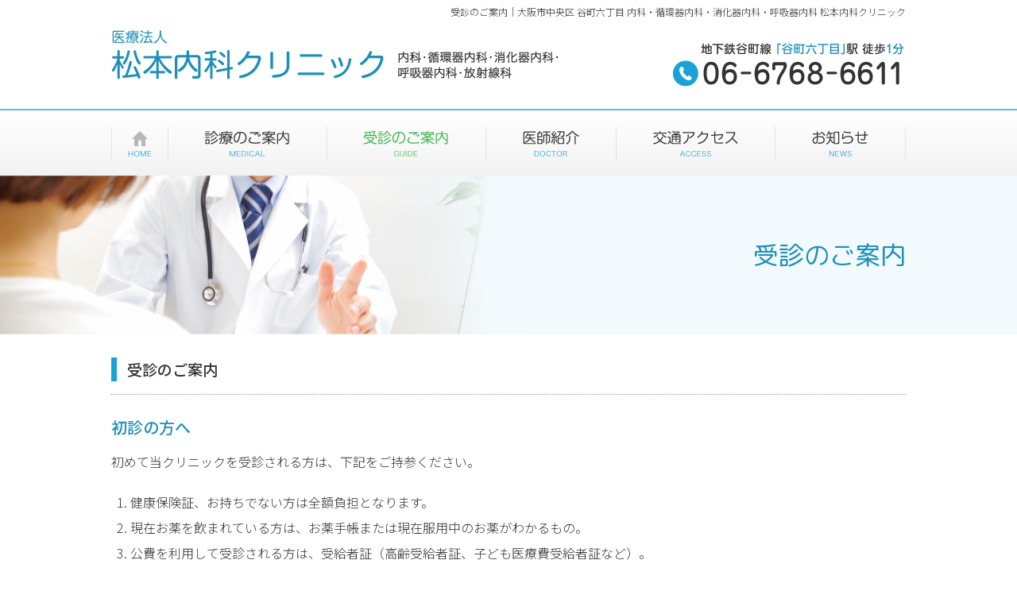

--- FILE ---
content_type: text/html
request_url: https://www.matsumoto-naika-clinic.com/guide.html
body_size: 12190
content:
<!doctype html>
<html lang="ja">
<head>
<meta charset="UTF-8">

  
<link rel="canonical" href="https://www.matsumoto-naika-clinic.com/guide.html" />

<title>受診のご案内｜大阪市中央区　松本内科クリニック｜谷町六丁目駅徒歩1分</title>
<meta name="description" content="大阪市中央区 松本内科クリニックは、地下鉄谷町線 谷町六丁目駅から徒歩1分の内科・循環器内科・消化器内科・呼吸器内科クリニックです。内科系疾患全般、糖尿病、花粉症、高血圧、気管支喘息、睡眠時無呼吸症候群など幅広く診療を行っています。受診のご案内です。当院は全室バリアフリーで車椅子のまま来院していただけます。" />
<meta name="keywords" content="大阪,大阪市中央区,谷町六丁目駅,内科,循環器内科,消化器内科,呼吸器内科,放射線科,松本内科クリニック" />

<meta name="viewport" content="width=device-width, initial-scale=1,user-scalable=no">
<meta name="format-detection" content="telephone=no">

<link href="css/style.css" rel="stylesheet" type="text/css" />
<link href="css/sp.css" rel="stylesheet" type="text/css"  media="all" />

<script type="text/javascript" src="js/jquery.js"></script>
<script type="text/javascript" src="js/responsive.js"></script>
<script type="text/javascript" src="js/spmenu.js"></script>
<script type="text/javascript" src="js/acordion.js"></script>


<script type="text/javascript">
$(document).ready(function() {
$("#globalMenu .menu3").addClass("on");
});
</script>

</head>


<body id="mid">

<header id="head">
<div id="summary"><h1>受診のご案内｜大阪市中央区 谷町六丁目 内科・循環器内科・消化器内科・呼吸器内科 松本内科クリニック</h1></div>

<!--  =============================================== --><!-- #BeginLibraryItem "/Library/head.lbi" --><div class="headerArea wrap">
<div class="logo"><a href="/"><img src="images/headLogo_pc.png" alt="医療法人　松本内科クリニック　内科・循環器内科・消化器内科・呼吸器内科・放射線科" class="imgChange"></a></div>
<p class="headTel is_PC"><img src="images/headTel.png" alt="Tel.06-6768-6611　地下鉄谷町線 「谷町六丁目」駅 徒歩1分" ></p>
</div>

<!--  =============================================== -->

<nav id="globalMenu">
<p class="menuBtn is_SP"><a href="#menutoggle" class="menutoggle closing">MENU OPEN</a></p>

<div id="SpNavWrapper">
<div class="SpNavinner">
<ul id="navMenu">
    <li class="menu1"><a href="/"><span>HOME</span></a></li>
	<li class="menu2"><a href="medical.html">診療のご案内</a></li>
	<li class="menu3"><a href="guide.html">受診のご案内</a></li>
    <li class="menu4"><a href="doctor.html"><span>医師紹介</span></a></li>
    <li class="menu5"><a href="access.html"><span>交通アクセス</span></a></li>
    <li class="menu6"><a href="/news"><span>お知らせ</span></a></li>
</ul>
</div>
</div>
</nav><!-- #EndLibraryItem --><!--  =============================================== -->


</header>


<!--  =======================================================================================================  -->
<div id="content">

<section id="titleArea">
	<div class="wrap">
	<h2>受診のご案内</h2>
	</div>
</section>





<!--  =======================================================================================================  -->
<section id="contentArea">

<h2 class="pageTitle wrap">受診のご案内</h2>

<div class="wrap">

<h4 class="title_lv3 mt15">初診の方へ</h4>	
	
<p>初めて当クリニックを受診される方は、下記をご持参ください。</p>	
	
<ol class="mt15">
<li class="mb03 spmb05">健康保険証、お持ちでない方は全額負担となります。</li>
<li class="mb03 spmb05">現在お薬を飲まれている方は、お薬手帳または現在服用中のお薬がわかるもの。</li>
<li>公費を利用して受診される方は、受給者証（高齢受給者証、子ども医療費受給者証など）。</li>	
</ol>	

<h5 class="sq mt40 spmt25">院内紹介</h5>	
	
<p>全室バリアフリーで車椅子のまま、来院していただけます。</p>

<div class="flexBlock mt25 spmt15 spmt05">

<div class="flex47 mb10">
<figure class="mb05"><img src="images/imgL01.jpg" class="" alt="受付・待合室"></figure>
<p class="aligncenter mb0">受付・待合室</p>
</div>
	
<div class="flex47 flexRight mb10">
<figure class="mb05"><img src="images/imgL02.jpg" class="" alt="診察室"></figure>
<p class="aligncenter mb0">診察室</p>
</div>

</div>	
	
<hr>
	
<h4 class="title_lv3">予約について</h4>

<p class="pcBreak">予約診療ではありません。診察時間内にお越しください。<br>検査や健康診断などは予約可能です。お電話にてお問い合わせください。</p>		
	
<hr>

<h4 class="title_lv3">薬局・処方について</h4>

<p class="pcBreak">お薬は基本的に院内処方となっております。<br>ご希望時や処方内容によっては院外処方箋を発行致します。</p>
	
<hr>

<!--<h4 class="title_lv3">施設基準</h4>
<p>当院における施設基準・加算について詳細は下記リンクよりご覧ください。</p>


<p class="baseBtn sizeL color aligncenter mt40 spmt30 mb40 spmb30 spPer80"><a href="/document">施設基準・加算について</a></p>
		-->

	

<h3 class="title_nomal mt50 spmt35">在宅訪問診療について</h3>		

<p class="pcBreak">当クリニックでは病状により通院が困難な方･長期の療養をできる限り住み慣れた自宅で送りたいという方･寝たきりのお年寄りの方などに、予め診療計画を立て定期的に訪問し、診療を行っています。また、往診対応も致します。</p>	

	
	
<h3 class="title_nomal mt60 spmt35">地域連携医療機関</h3>
	
<p class="pcBreak">高度の検査や入院治療が必要な場合･専門性を要すると判断した場合は、<br>連携している地域の基幹病院･専門医療機関を適切にご紹介させていただきます。</p>
	
<div class="flexBlock mt20 spmt15">
<ul class="list flex22">
	<li>大阪医療センター</li>
	<li>大阪赤十字病院</li>
	<li>大手前病院</li>
	<li>大阪警察病院</li>
	<li>北野病院</li>
</ul>
<ul class="list flex18">
	<li>高津病院</li>
	<li>日本橋病院</li>
	<li>原田病院</li>
</ul>
<ul class="list">
	<li>愛染橋病院</li>
	<li>大野記念病院</li>
	<li>十三市民病院</li>	
</ul>
</div>		
	
	

	

	
	
	
</div>
<!-- / wrap =================================================================  -->

</section>
<!-- / contentArea ======================================================================================================= --><!-- #BeginLibraryItem "/Library/foot.lbi" --><footer>

  <!-- クリニックインフォ =================================================================  -->
  <section id="clinicInfoArea">
    <div class="wrap">
      <div class="flexBlock flexwrap viewOrderCont">
        <div class="flexLeft flex44">
			<div class="footLogo">
				<p class="is_SP strong400">医療法人</p>
				<h2><span>大阪市中央区　</span>松本内科クリニック</h2>
				<h3 class="footSubKey">内科・循環器内科・消化器内科・<br class="is_SP">呼吸器内科・放射線科</h3>
			</div>
            <p class="mb03">〒542-0012<br>大阪市中央区谷町6丁目3-2</p>
            <p>TEL：06-6768-6611　<br class="is_SPM">FAX：06-6761-6697</p>
			
            <h3 class="iconTrain iconTxt mt20">交通アクセス</h3>
			<p>地下鉄谷町線「谷町六丁目」駅3番出口より徒歩1分</p>
			<p class="indent">※専用駐車場はございません。<br class="is_PC">お車でお越しの方は近隣の有料駐車場をご利用ください。</p>
			<p class="baseBtn small map white is_PC alignright mt20"><a href="access.html">アクセスMAP</a></p>	
        </div>
        <!--end  flexLeft -->
        <!--  =================================================================  -->
        <div class="flexRight flex50">
          <div class="timeTableArea spmt20">
            <h4 class="iconTime iconTxt">診療時間</h4><!-- #BeginLibraryItem "/Library/timetable.lbi" --><table class="timeTable">
              <tbody>
                <tr class="thTitle">
                  <th class="thHours">診療時間</th>
                  <th class="day">月</th>
                  <th class="day">火</th>
                  <th class="day">水</th>
                  <th class="day">木</th>
                  <th class="day">金</th>
                  <th class="day">土</th>
                </tr>
				<tr>
				<td class="timeHead">午前診療<br>
				<span>9:00</span> ～ <span>12:30</span></td>
                  <td class="schedule">●</td>
                  <td class="schedule">●</td>
                  <td class="schedule">●</td>
                  <td class="schedule">●</td>
                  <td class="schedule">●</td>
                  <td class="schedule">●</td>
                </tr>
                <tr>
				<td class="timeHead">午後診療<br>
				<span>17:00</span> ～ <span>19:30</span></td>
                  <td class="schedule">●</td>
                  <td class="schedule">●</td>
                  <td class="schedule">●</td>
                  <td class="schedule off">／</td>
                  <td class="schedule">●</td>
				  <td class="schedule off">／</td>
                </tr>
              </tbody>
            </table>
            <p class="holiday mb10 mt10">木曜午後、土曜午後、日祝日</p><!-- #EndLibraryItem --><hr class="is_PC">
            <p class="is_PC pcmt20 aligncenter"><img src="images/footTel_pc.png" alt="TEL:06-6768-6611"></p>
          </div>
          <!--timeTableArea -->
        </div>
        <!--end  flexRight -->
        <!--  =================================================================  -->
      </div>
      <!--end  flexBlock -->
      <!--  =======================================================================================  -->
    </div>
    <!--end  wrap -->
    <!--  =======================================================================================  -->
  </section>
  <!-- end クリニックインフォ =================================================================  -->

<section id="reactionBtnArea" class="is_SP">
    <div class="wrap">
      <ul>
        <li class="baseBtn tel white"><a href="TEL:06-6768-6611"><img src="images/footTel_sp.png" alt="お問合せはこちら TEL:06-6768-6611"></a></li>
        <li class="baseBtn map white"><a href="access.html"><strong>アクセスMAP</strong></a></li>
	 </ul>
    </div>
  </section>

	
<!-- googleMap =================================================================  -->

<div class="googleMap is_PC">
<iframe src="https://www.google.com/maps/embed?pb=!1m18!1m12!1m3!1d1640.6202726767558!2d135.51669321750845!3d34.673878001700885!2m3!1f0!2f0!3f0!3m2!1i1024!2i768!4f13.1!3m3!1m2!1s0x0%3A0x32efeb92c9ec5319!2zMzTCsDQwJzI2LjAiTiAxMzXCsDMxJzA0LjAiRQ!5e0!3m2!1sja!2sjp!4v1656478550649!5m2!1sja!2sjp" width="100%" height="390" style="border:0;" allowfullscreen="" loading="lazy" referrerpolicy="no-referrer-when-downgrade"></iframe>
</div>	
	
	
<!-- ID foot =================================================================  -->


<section id="foot">
<div class="wrap">
<h2>医療法人 松本内科クリニック</h2>
<p class="copyright">Copyright © MATSUMOTO INTERNIST CLINIC All Rights Reserved.</p>
<p class="link toLinkpage is_PC"><a href="link.html">リンク</a></p>
</div>
</section>

<!-- end ID foot =================================================================  -->

</footer>

<aside id="pagetop" class="clear" ><img src="images/common/pagetop.svg" alt="このページの先頭へ"  /></aside>

<div class="is_SP">
<ul id="yoyaku" class=" yoyaku2btn">
<!--<li class="yoyakulink"><a href="" target="_blank">初診受付はこちら</a></li>-->
<li class="tel"><a href="TEL:06-6768-6611">電話をかける</a></li>
</ul>
</div><!-- #EndLibraryItem --></div> <!--end  ID content -->


</body>
</html>


--- FILE ---
content_type: text/css
request_url: https://www.matsumoto-naika-clinic.com/css/style.css
body_size: 24835
content:
@charset "utf-8";
/* CSS Document */

@import url("common.css");
@import url("common-detail.css");
@import url("commonIcon.css");

@import url("detail.css");
@import url("btn.css");
@import url("acordion.css");



@import url("top.css");
@import url('https://fonts.googleapis.com/css?family=Noto+Sans+JP:100,300,400,500,700,900&display=swap&subset=japanese');
@import url(https://fonts.googleapis.com/css?family=Roboto:300,400,500&display=swap);
@import url('https://fonts.googleapis.com/css?family=Noto+Serif+JP:200,300,400,500,600,700,900&display=swap&subset=japanese');
@import url('https://fonts.googleapis.com/css?family=Roboto&display=swap');
@import url('https://fonts.googleapis.com/css?family=M+PLUS+Rounded+1c:100,300,400,500,700,800,900&display=swap');




/*  -------------------------------------------------------------------------------------------------------------------- */

/* ベースレイアウト設定 */

/*  -------------------------------------------------------------------------------------------------------------------- */


html{font-size:100%;}


body {
	font-family: 'Noto Sans JP', sans-serif;
/*font-family: "ヒラギノ角ゴ Pro W3","Hiragino Kaku Gothic Pro","メイリオ",Meiryo,"ＭＳ Ｐゴシック",sans-serif;*/
	color: #333333;
	height:100%;
	line-height:1.7;
	background:#fff;
	-webkit-text-size-adjust: none;
	font-weight:300;

}

.strong,
strong{ font-weight:500; color:#000;}


.mincho{ font-family: 'Noto Serif JP', serif;}
.font-rounded {font-family: 'M PLUS Rounded 1c', sans-serif;}	

/* ヘッダー幅 */

nav ul#navMenu{margin:auto;  width:1000px; }
#summary{  width:1000px; margin:auto; position:relative; }


/* ページ幅 */

.wrap
{margin:auto; width:1000px; }


/* PC ページ幅*/
@media print, screen and (min-width: 737px) {
.pcwrap{margin:auto; width:1000px; }
}


@media print, screen and (min-width: 737px) {
#mid #contentArea{  padding-bottom:5rem;}
}



/*  -------------------------------------------------------------------------------------------------------------------- */

/* 基本要素 */

/*  -------------------------------------------------------------------------------------------------------------------- */


/*hover PC*/
@media print, screen and (min-width: 737px) {
.links a:hover,
a.plane:hover,
a:hover{  color:#0095d9;}
a img:hover{ opacity:0.85;}

}

a{  color:#0099CC;}



a.more-link,
.link a,
.links a{ text-decoration:none; color:#333;}
.top .newsinfo p.headline a{color:#333;}


a.plane{ text-decoration:none; color:#333;}



/* 基礎パーツカラー */
/*  ------------------------------------------------------------ */

/* ●＆■ */

.wpcontents ul li:before,
ul li:before,.headListTable th:before{ color:#a3e5f1;}


.wpcontents h4:before,
.sq:before , .profHead:before{color:#18a2d6;}




/* 太字テキスト */

.tx-b,.tx-bb,.tx-bbb,.tx-bbbb,
dl.headingText dt
{color:#1d8fb9;}


/*アイコン使用テキストサイズ*/
.iconTxt{ font-weight:500; margin-bottom:0.3rem; font-size:1.1rem; }



/* SP */
@media screen and (max-width: 736px) {
/*.news h2 {color:#1D9ECC;}*/
}

.color{ color:#1d8fb9;}
.colorRed{ color:#9E1822;}
.colorOrange{ color:#e07d33;}
.colorBlue{ color:#8CD2F5;}
.coloBrown{color:#42210b;}

.colorBold{ color:#409F09; font-weight:500;}

/* お知らせパーツ */
/*.news-block{ border-color:#D9F1F9; background:#FFFFFF;}
.news h2:before{background:#1AB3DD;}
.date{    color: #1D9ECC;}
*/

hr,
.dotline{ border-color:#CCCCCC; margin-bottom:2rem; padding-bottom:2rem;}

.dotline.lineColor,
hr.color{border-color:#4caedd;}







/*基本要素要素マージン */
/*  ------------------------------------------------------------ */

p{ margin-bottom:1.2rem;}


ul.list li{  margin-bottom:0.15rem;}






/*  -------------------------------------------------------------------------------------------------------------------- */

/* 変更デザインパーツ */

/*  -------------------------------------------------------------------------------------------------------------------- */



h1{ position: absolute; right:0; top:5px; font-size:75%; z-index:100; font-weight:300;}




/*  ------------------------------------------------------------ */

/*ヘッダー*/

/*  ------------------------------------------------------------ */

/* ヘッダ 基礎*/
header{	width:100%;  }
header .logo{  display:flex; align-items: center;}
header .headerArea{margin:0 auto; position:relative; display:flex;}

header p{ margin-bottom:0rem;}
header ul, header  ol{ margin-bottom: 0rem; }
header li{  margin-bottom:0rem}





/* ヘッダーデザイン調整 */
/*  ------------------------------------------------------------ */
header{ /*border-top: solid 4px #0095d9; */box-sizing:border-box; /*background:#fdfbf6;*/}


header .logo{ height:137px;}


header .headTel{position: absolute; right:0px; bottom:25px; }
/*header .headBtn_yoyaku{position: absolute; right:0; bottom:15px; }*/

/*PCのみ*/
@media print, screen and (min-width: 737px) {
/*header .logo:after{ content: url(../images/headLogo_sub.png);  height:68px; margin:20px 0 0 20px;}*/
}

header .sub{  position:absolute; left:330px; bottom:37px;}

/*SP*/
@media screen and (max-width: 736px) {
header{ border-top: solid 4px #18a2d6;}	
}


/* ヘッダー固定する場合 */
/*  ------------------------------------------------------------ */

/*PCのみ
@media print, screen and (min-width: 737px) {
#head{ z-index:100; width:100%; position:fixed;top: 0; left: 0; transition: .5s; }
 #content{ padding-top:203px;}


a.anchor{ padding-top:210px;  margin-top:-210px; display:block;}

}


#head{transition: .5s;  position:fixed;top: 0; left: 0; width:100%; z-index:100; border-bottom:#EDEDED solid 1px; }
*/

/* SP 
@media screen and (max-width: 736px) {
a.anchor{  margin-top:-80px; padding-top:80px; display:block;}

}
*/


/*
 以下高さの合計
#header border-top +
#header .logo  + 
#head .head-menu li a height
*/





/* ヘッダナビ */
/*  ------------------------------------------------------------ */

/* ヘッダ メニュー*/

nav #navMenu li { margin-bottom:0; }


/*PCのみ*/
@media print, screen and (min-width: 737px) {
/* ナビ背景 */
nav{
	width:100%;
	height:84px;
	min-width: 1000px;
	background:url(../images/naviBg.png) repeat-x bottom ;
}
nav ul{display: flex;}

/* メニューボタンサイズ */


nav #navMenu {height:84px; /*overflow:hidden;*/}
nav #navMenu li a{	width:100%; height:84px; display:block; position:relative;}
nav #navMenu li{ text-indent:-5000px; }
nav #navMenu li.on > a{ background-position:left -84px;}
nav #navMenu li.pcOn > a{ background-position:left -84px;}
nav #navMenu li a{ box-sizing:border-box; background-repeat:no-repeat;}
nav #navMenu li a:hover{ opacity:0.7;}



header .spTop{ display:none;}


/* メニューボタンデザイン */
nav #navMenu  li.menu1 > a{ background-image:url(../images/menu1.png); width:72px;}
nav #navMenu  li.menu2 > a{ background-image:url(../images/menu2.png); width:200px;}
nav #navMenu  li.menu3 > a{ background-image:url(../images/menu3.png); width:200px;}
nav #navMenu  li.menu4 > a{ background-image:url(../images/menu4.png); width:164px;}
nav #navMenu  li.menu5 > a{ background-image:url(../images/menu5.png); width:200px;}
nav #navMenu  li.menu6 > a{ background-image:url(../images/menu6.png); width:164px;}
/*nav #navMenu  li.menu7 > a{ background-image:url(../images/menu7.png); width:154px;}*/





nav li{position: relative; text-align:left;}
nav li a{display: block; cursor:pointer;}



/* ================= */



nav #navMenu li ul{
	position: absolute;
	top: 30px;
	border:1px solid #4CB5E7;
    background: #FFF;
     -webkit-transition: .2s ease;
/*  transition: .2s ease; */
  visibility: hidden;
  opacity: 0; 
  z-index:10;
display: block !important;	
	
}


nav #navMenu li ul li a{
	width:16rem;
	height:inherit;
	padding:1rem 0 1rem 2rem;
	border-top:#4CB5E7 dotted 1px;
	box-sizing:border-box;
	background-image:url(../images/common/btnR.svg)  ;
	background-position:left 0.6rem center;
	background-repeat:no-repeat;
	

	background-size:1rem;
	font-size:0.95rem;
	text-decoration:none;
	color:#333;
	text-indent:0;
	text-align:left;
}

nav #navMenu  li ul > li.on a{ color:#2E87B5;   background-color:#E5F4FC; 	background-position:left 0.6rem center;}


nav #navMenu li ul li:first-of-type a{border:none;}


nav #navMenu li:hover ul{
    top: 65px;
    visibility: visible;
    opacity: 1;
}

nav #navMenu  > li{ position: relative; }
nav #navMenu li ul li::after { content: none;}

}







/* ミドル　タイトル画像 */
/*  ------------------------------------------------------------ */

/* ミドルビジュアル*/

#mid #titleArea {background: url(../images/midImg.jpg) no-repeat left center #f3fafd;
height:200px; margin-bottom:0;}

/*SP*/
@media screen and (max-width: 736px) {

}

/* ページタイトル*/
/*  ------------------------------------------------------------ */

#titleArea h2{
	display:flex; 
	align-items: center;
	justify-content:flex-end;
	height:200px;
	width:1000px;
	text-align: left;
	padding: 0 0px 0 0;
	font-size:2rem;
	font-weight:400;
font-family: 'M PLUS Rounded 1c', sans-serif;
/*font-family: 'Noto Serif JP', serif;*/
	color:#1d8fb9; 

	line-height: 1.4;

}


/*SP*/
@media screen and (max-width: 736px) {



#titleArea h2{
display: flex;
width: 100%;
align-items: center;
justify-content:flex-end;
height:110px;
font-size:1.4rem;
}


#titleArea h2 img{ height:40px; width:auto;}

#mid #titleArea{ height:110px; margin-bottom:0;background: url(../images/midImg_sp.jpg) no-repeat left center #f3fafd; background-position: left  center ,left center; background-size: auto 100%;}



}






/* メインタイトル H2*/
/*  ------------------------------------------------------------ */



h2.pageTitle {
display: flex;
padding:0.3rem 0 1rem 0rem;
font-weight:500;
line-height:1.4;
align-items: center;
font-size:1.2rem;
flex-direction: row;
border-bottom: dotted 1px #999;
margin:1.5rem auto ;
/*font-family: 'Noto Serif JP', serif;*/

}


h2.pageTitle:before{
	content:"";
	width:7px;
	background: #18a2d6;
	margin-right:  0.8rem ;
	border-radius:0; 
	flex-shrink: 0;
	align-self:stretch;
	min-height: 1.9rem;
	display:block;
}

h2.pageTitle.direct{ margin-bottom:0; border:none;}



/*SP*/
@media screen and (max-width: 736px) {



h2.pageTitle{ font-size:1.2rem; margin: 1rem auto ;}
h2.pageTitle:before{ width: 6px; min-height: 2rem; }
h2.pageTitle.directSP{ margin-bottom:0; border:none;}

}




.decoSmallTxt{ text-align:center; color:#0097d6; font-family: 'Roboto', sans-serif;   font-size:0.8rem; font-weight: 100; /*letter-spacing:0.1rem;*/ margin-bottom:0rem;}






dl.headingText{ margin-bottom: 1.2rem;}
dl.headingText dt{ font-size:1.2rem; font-weight:400; margin-bottom:0.2rem;}
dl.headingText dd + dt{ margin-top:1.2rem; }


.tx-b{ font-size:1.15rem; font-weight:500; margin-bottom: 0.6rem; line-height:1.5;}
.tx-bb{ font-size:1.4rem; font-weight:500;  margin-bottom: 0.8rem;  line-height:1.5;}
.tx-bbb{ font-size:1.7rem; font-weight:500;  margin-bottom: 1rem;  line-height:1.4;}
.tx-bbbb{ font-size:2rem; font-weight:500;  margin-bottom: 1rem;  line-height:1.4;}

.tx-b.mincho,
.tx-bb.mincho,
.tx-bbb.mincho{font-weight:500;}




/* SP */
@media screen and (max-width: 736px) {
.tx-b{ font-size:1.1rem;}
.tx-bb{ font-size:1.3rem;}
.tx-bbb{ font-size:1.4rem;}
.tx-bbbb{ font-size:1.5rem;}

dl.headingText dt{ font-size:1.15rem;}
}






.lineL{ line-height:1.8;}



/* ============================================================== */
/* 色付き番号箇条書きリスト */



ol.numList{
  counter-reset: item;
  list-style-type: none;
  padding-left: 0;
}
ol.numList ol{
  padding-left: 1rem;

}
ol.numList li{
  text-indent: -1.6rem;
  padding-left: 1.6rem;
  margin-bottom:0rem;
  font-size:1.2rem;

}
ol.numList li:before {
  counter-increment: item;
  content: counter(item)'.';
  padding-right: .5rem;
  font-weight: 500;
  color: #EE772B;
  font-size:1.5rem;
}


/* 表テーブル*/
/*  ------------------------------------------------------------ */


table.listTable {  margin: 0 0 10px; text-align:left; border:solid 1px #80caec;}
table.listTable td{ padding:1rem; background:#FFFFFF;
 border-left:solid 1px #80caec;
  border-bottom:solid 1px #80caec;
  }



table.listTable tbody  th{ padding:1rem;
	background:#f7fcfe;
	font-weight:400;
white-space:nowrap; 
  border-bottom:solid 1px #80caec;
}

table.listTable thead th{ background:#ebf7fc; text-align:center; border-left:solid 1px #80caec;   border-bottom:solid 1px #80caec; line-height:1.4; padding:0.8rem 0; }
table.listTable .line2 th{ background:#f8f2eb; text-align:center; border-left:solid 1px #80caec;   border-bottom:solid 1px #80caec; line-height:1.4; padding:0.8rem 0; }



/*PCのみ*/
@media screen and (min-width: 737px) {

table.listTable  td.price{ white-space:nowrap; width:25%; }
table.listTable  td span{ padding-left:0.6rem;}
}


/* SP */
@media screen and (max-width: 736px) {

table.listTable { font-size:0.9rem;}

table.listTable tbody th{ text-align:center;}
table.listTable tbody th.thLv2{ text-align:left;}

table.listTable  td.price{  width:auto; text-align:center; white-space:nowrap; width:25%;}
table.listTable  td.price span{ display:block; line-height:1;}
table.spVecticalList th.thLv2{ border-left:none;}
}



/*  ------------------------------------------------------------ */

/*診療時間テーブル*/

/*  ------------------------------------------------------------ */

/*基礎*/
table.timeTable{ width:100%; text-align:center; box-sizing:border-box; margin-bottom:0.5rem; }
table.timeTable th{ font-size:0.9rem;  box-sizing:border-box; line-height:1; padding:0.4rem 0;}
.timeTable .day{font-size:0.9rem;}

table.timeTable td{box-sizing:border-box; }
table.timeTable td.schedule{font-size:1.2rem; }

table.timeTable td.timeHead{ white-space:nowrap; line-height:1.3; width:30%; padding: 0.5rem 0 ; font-size:0.9rem; font-family: 'Roboto', sans-serif; font-weight:400;}
.timeTable .timeHead span{ font-size:1.25rem; }


/*変更要素*/

table.timeTable{
border-left: 1px solid #bae3f3; border-right: 1px solid #bae3f3;border-top: 1px solid #bae3f3;
  border-collapse: separate;
  border-radius: 0px;
  overflow:hidden;
  border-bottom:none;

}





table.timeTable th{ background:#18a2d6; color:#FFFFFF;  font-weight:300; /*! border-left:#8b6847 solid 1px; */}
table.timeTable th:first-child{border-left:none;}
table.timeTable td{ background:#FFF;  border-bottom:#bae3f3 solid 1px;}

table.timeTable td:first-child{border-left:none;}

table.timeTable td.timeHead{ padding:0.9rem 0;}
table.timeTable td.schedule{ color:#18bedc; /*border-left:#8096BD solid 1px;*/}
table.timeTable td.schedule.off{color:#18bedc; }
table.timeTable tr.courseType2 td.schedule{ color:#18bedc; }


.uniqueTime{ /*position:relative;*/ border-left:#0062BA solid 1px;}
.uniqueTime span{ /*position:absolute;  top:-0.4rem; font-size:0.8rem;*/}





table.timeTable td.schedule.iconStd span img{width: 1.8rem;padding-bottom: 0.26rem;padding-left:0.7rem;}
table.timeTable td.schedule.iconStd{width:12%;}

.std{background:url(../images/icon_Std.svg) no-repeat left 0.4rem;
background-size: auto 1.6rem;
padding: 0.2rem 0 0.2rem 1.5rem;
font-size: 1rem;
font-weight:300;
margin-top:0;
}






/* SP */
@media screen and (max-width: 736px) {
.timeTable .timeHead span{ font-size:1.15rem; }

	
table.timeTable{ /*font-size:0.9rem; border: 1px solid #B0A5CF ;*/}
table.timeTable th{ padding:  0.35rem 0; }
table.timeTable tr.pm td{ /*border-bottom:none;*/}
table.timeTable td.timeHead{padding: 0.8rem 0.4rem 0.8rem 0.4rem;}
table.timeTable td.schedule{ font-size:105%;}


table.timeTable .section1 td.schedule{ padding:0.4rem 0 0.2rem;}
table.timeTable .section2 td.schedule{ padding:0 0 0.4rem;}
	
table.timeTable td.schedule.iconStd span img{width: 1.77rem;padding-bottom: 0.2rem;padding-left:0.4rem;}
table.timeTable td.schedule.iconStd{width:12%;}

	
}



/* SP S */
@media screen and (max-width: 374px) {	
table.timeTable{ font-size:0.8rem;}
table.timeTable td.schedule.iconStd span img{width: 1.41rem;padding-bottom: 0.21rem;padding-left:0.1rem;}
table.timeTable td.schedule.iconStd{width:12%;}
	
}








/*PCのみ*/
@media screen and (min-width: 737px) {
table.listTable.hours .smallText{text-align:center;}	
table.listTable.hours .time{text-align:right;}
.hoursBox{display:flex;}
.hoursBox p{padding-right:0.9rem;}
}



/*  ------------------------------------------------------------------------------------- */

/* フッター*/

/*  ------------------------------------------------------------------------------------- */

/* フッタ */
footer .wrap{ padding:0 }
footer{ width:100%; 	}



/* クリニックインフォエリア */
/*  ------------------------------------------------------------ */




#clinicInfoArea { /*! background: #f8f2eb; */ border-top:#18a2d6 solid 3px;}




/*クリニックインフォエリア基本調整*/

/*  ------------------------------------------------------------ */


/*PC*/
@media print, screen and (min-width: 737px) {


#clinicInfoArea{
	padding:2.5rem 0 2rem ;
	width:100%;
	line-height:1.5;

}
}


/*SP*/
@media screen and (max-width: 736px) {

/*SP専用タイトル帯*/
.infoSpTitle{background:#A5E1DA; color:#FFFFFF; padding:0.8rem 0;  text-align:center; }
.infoSpTitle:before{ content: inherit; }


#clinicInfoArea{/*! background: #fdfbf6; */ padding: 0.5rem 0 1rem; box-sizing:border-box; line-height:1.5;border-top:#18a2d6 solid 3px;}
#clinicInfoArea .wrap{padding:1rem 0 0; width:92%; }


}


#clinicInfoArea .sq{ font-size:1rem;}
#clinicInfoAre ul.list li{ margin-bottom:0.5rem;}
.topHeadTimetable hr,
footer hr{border-bottom: #CACACA dotted 1px; padding:1rem 0 0; margin: 0 0 1.6rem;}



/*  ------------------------------------------------------------ */


.infoSubKey{ color:#377F08; font-weight:500; font-size:1.1rem; margin-bottom:0.8rem;}

/*  ------------------------------------------------------------ */





/* フッタロゴ */
.footLogo h2{font-size: 1.5rem;color:#1d8fb9;line-height: 1.5;margin-bottom: 0.2rem;}

@media print, screen and (min-width: 737px) {
.footLogo{font-weight: 500;margin-bottom: 1.2rem;}
.footLogo .footSubKey{font-size: 1rem;}	
}

	

/*SP*/
@media screen and (max-width: 736px) {
.footLogo{padding-bottom: 1.2rem;text-align: center;border-bottom: 1px dotted #ccc;margin:0 0 1.2rem; }

.footLogo p{font-size:1.1rem;color:#1d8fb9;margin-bottom: 0;font-family: 'M PLUS Rounded 1c', sans-serif;line-height: 1.5;}
.footLogo h2{font-size:2.2rem;font-weight: 400;font-family: 'M PLUS Rounded 1c', sans-serif;}
.footLogo h2 span{display: none;}
.footLogo .footSubKey{font-size: 1.1rem;font-weight: 500;}		
	
}



/* SPM */
@media screen and (max-width: 375px){
/*	.footLogo img{width:  60%;}*/
.footLogo h2{font-size:1.8rem;}	
.footLogo .footSubKey{font-size: 1rem;}	
	
	
}

/*  ------------------------------------------------------------ */


/*地図*/
.infoMap{}

footer .googleMap{ width:100%;	box-sizing:border-box; line-height: 0;}
.infoMapImg{ box-sizing:border-box; margin:0 0 1rem;}

@media print, screen and (min-width: 737px) {
footer .googleMap{ /*! border-top: #754c24 solid 3px; */}
}

.accessLink{text-align:right; margin-bottom:0;}
.accessLink a{ font-size:0.9rem; color:#333333; text-decoration:none;  background:url(../images/common/btnR.svg) no-repeat left 0.25rem; background-size:1rem; padding-left:1.2rem; }


/*SP*/
@media screen and (max-width: 736px) {
.googleMap iframe{ height:278px;  }
}


/*  ------------------------------------------------------------ */


/*住所*/

/*PCのみ*/
@media print, screen and (min-width: 737px) {
#clinicInfoArea .address{ margin:0 0 2rem;}
}

/*SP*/
@media screen and (max-width: 736px) {
#clinicInfoArea .address{ margin:0 0 2rem;}
}



/*  ------------------------------------------------------------ */

/*交通アクセス*/



/*SP*/
@media screen and (max-width: 736px) {
/*#clinicInfoArea .infoAccess{ margin-top:2rem;}*/
}



/*  ------------------------------------------------------------ */


/*診療時間*/

/*PCのみ*/
@media print, screen and (min-width: 737px) {
#clinicInfoArea .timeTableArea{ }

.timeInfo{ font-size:0.88rem; margin-bottom:0.3rem;}

}

/*SP*/
@media screen and (max-width: 736px) {
#clinicInfoArea .timeTableArea{ margin:0 0 0 ;}
}





/*  ------------------------------------------------------------ */

/* 予約・問診等　リンク・バナー */

footer #reactionBtnArea{}

/*PCのみ*/
@media print, screen and (min-width: 737px) {}




/* SP */
@media screen and (max-width: 736px) {


footer #reactionBtnArea{  padding: 1.5rem 0; background:#eff8fc; }
footer #reactionBtnArea .baseBtn.tel img {max-width: 280px;width: 70%;}
footer #reactionBtnArea li{ margin-bottom:0.8rem;}
footer #reactionBtnArea li:last-of-type{ margin-bottom:0rem;}	
footer #reactionBtnArea li a{ display:block;text-decoration:none; }
footer #reactionBtnArea li.baseBtn.white a{border: 1px solid #a3daef;border-radius: 6px;color: #333;font-size: 1.2rem;}
footer #reactionBtnArea li a img{/*border: 1px solid #0095d9;border-radius: 3px;*/}

	
footer #reactionBtnArea li.baseBtn.white.map a {
  background-image: url(../images/common/icon_map.svg);
}	
	
	
	
}


/*.reactionBtn img{   border:solid 1px #F0904F; border-radius:5px; box-sizing:border-box; text-decoration:none;}*/




/*  ------------------------------------------------------------ */

/* SP表示順調整 */
@media screen and (max-width: 736px) {


/*
.viewOrderCont{  display:flex; flex-wrap:wrap;}
.viewOrderCont #clinicInfoArea{order: 1; }
.viewOrderCont .googleMap{order: 2; }

#clinicInfoArea .viewOrderCont{  display:flex; flex-wrap:wrap;}
#clinicInfoArea .viewOrderCont .flexBlock{ display:inherit !important; }
#clinicInfoArea .viewOrderCont .flexLeft{order: 1; flex-basis:100%; margin-bottom:1rem;}
#clinicInfoArea .viewOrderCont .flexRight{order: 0; flex-basis:100%; margin-bottom:1rem;}*/

}






/*  ------------------------------------------------------------ */

/* フッター*/

/*  ------------------------------------------------------------ */





#foot{ background:#52b9e0; padding:1.5rem 0; color:#FFFFFF; flex-basis:100%; /*border-bottom:1px solid #74BEEB;*/}
#foot h2{ font-size:1.3rem; font-weight:500; margin-bottom:0; text-align:center;line-height: 1.4;}

.copyright{font-size:70%; color:#FFF;font-family:Arial, Helvetica, sans-serif; text-align:center; width:100%; padding-top:0.2rem; margin:0;}


/*PCのみ*/
@media print, screen and (min-width: 737px) {
#pagetop{padding-bottom: 10px;}
#pagetop img{ width:64px; height:64px;}
}

/* SP */
@media screen and (max-width: 736px) {
#foot h2{ font-size:1.2rem; }
#foot{ padding:1rem 0; }
}
	
	
	
	
/* リンクページボタン*/

#foot .wrap{ position:relative;}
.toLinkpage{ text-align:right; margin: 1rem 0 0rem; font-size:0.8rem;  position:absolute; bottom:0.2rem; right:0;}
.toLinkpage a:before{ background-size:90%; vertical-align: -0.15rem; background-image:url(../images/common/btnR_wh.svg);}
.toLinkpage a{color:#FFFFFF;}
.toLinkpage a:hover{ opacity:0.8; color:#FFFFFF !important;}









/* フッター　固定表示ボタン */
/*  ------------------------------------------------------------ */


#yoyaku {

    width: 100%;
    position: fixed;
    z-index: 100;
    bottom: 0;
    left: 0;
    transition: .3s;

}

.yoyaku2btn{ display:flex; justify-content: space-around; margin:0;}
.yoyaku2btn li{ width:100%; text-align:center; margin:0; }
.yoyaku2btn li.tel{ background:#4cb5e4 url(../images/common/btnTEL_Rwh.svg) no-repeat 0.5rem center; background-size:2rem; }
.yoyaku2btn li.yoyakulink{ background:#a22c2c url(../images/common/icon_calendar.svg) no-repeat 1rem center; background-size:1.8rem; border-right:1px solid rgba(255,255,255,0.2);}
.yoyaku2btn li.map{ background:#005d96 url(../images/common/icon_map_wh.svg) no-repeat 1rem center; background-size:1.6rem;}
.yoyaku2btn li a{ text-decoration:none; color: #FFF; font-weight:500; padding:15px 0; display:block;text-indent: 1rem;}


.yoyakuSideFixed{position: fixed;right: 0;top: 40%;}




/* WP PageNavi
/*  ------------------------------------------------------------ */
 
.wp-pagenavi{ margin-top:1rem !Important;}
.wpcontents .wp-pagenavi a{ margin-right:5px;}



.wp-pagenavi a ,
.wp-pagenavi .current{ 
background: #FFF;
margin-right: 0.4rem;
width: 36px;
line-height: 36px;
font-size:0.9rem;
border:#1d8fb9 1px solid;
display: inline-block;
text-align: center;
color: #1d8fb9;
border-radius:3px;
font-family: 'Roboto', sans-serif;
text-decoration:none;

}
.wp-pagenavi a:hover{border:#1d8fb9 1px solid;}


.wp-pagenavi .current{ background:#1d8fb9; color:#FFF; border:none;}

.wp-pagenavi a.nextpostslink,
.wp-pagenavi a.previouspostslink{}


/* SP */
@media screen and (max-width: 736px) {
.wp-pagenavi{text-align:center; margin-bottom:1rem;}

.wp-pagenavi a ,
.wp-pagenavi .current{
margin-bottom: 5px; width:14%;
}
}


--- FILE ---
content_type: text/css
request_url: https://www.matsumoto-naika-clinic.com/css/sp.css
body_size: 1461
content:
@charset "utf-8";
/* CSS Document */


@import url("sp_common.css");
@import url("spmenu.css");


@media screen and (max-width: 736px) {

html{	font-size:98%;}
}


/* SP M */
@media screen and (max-width: 375px) {	}




/* SP S */
@media screen and (max-width: 321px) {

html{	font-size:84%;}

}



@media screen and (max-width: 736px) {


body {
	-webkit-text-size-adjust: none;
	height: 100%;
	line-height:1.6;
}



/*  -------------------------------------------------------------------------------------------------------------------- */

/* SP レイアウト設定 */

/*  -------------------------------------------------------------------------------------------------------------------- */


/* レイアウト幅 */
/*  ------------------------------------------------------------ */
.wrap,
.inner,
.infoArea .wrap,
.spwrap,
#foot .wrap{ margin:auto; width: 92%;}


/*ページ背景*/
#content{ margin-top:80px;}


#contentArea{  padding-bottom:4em;}
#top #contentArea{  padding-bottom:0;}


/* ヘッダー */
/*  ------------------------------------------------------------ */


header{  transition: 0.2s; border-bottom:1px dotted #CCCCCC; background: rgba(255,255,255,0.98); }



/* ヘッダ高さ*/
header .logo{ height:75px; padding: 0 0 0 14px;}
header .logo img{/* width:100%; height:auto; max-width: 300px;*/}
header .logo a{width:68%; }

/*ナビ位置*/
header #globalMenu .menuBtn {
	right: 10px;
	top: 16px;
}

/*ナビ開閉時　背景位置*/
header #globalMenu #SpNavWrapper { top:76px;}

nav ul#navMenu{margin-top:0px;}


}

--- FILE ---
content_type: text/css
request_url: https://www.matsumoto-naika-clinic.com/css/sp_common.css
body_size: 14753
content:
@charset "utf-8";
/* CSS Document */
/* ver 2019.0613 */






@media screen and (max-width: 736px) {


/*  ------------------------------------------------------------ */

/* ページ幅 リセット*/

/*  ------------------------------------------------------------ */

#summary{width:100%; display:none;}
#main{width:100%; float:none;  margin-left:0px;}
#side{width:100%; float:none; }
header { width:100%; }
nav{  width:100%; }
nav ul{width:100%; }
header .wrap { width:100%; }
#contentArea{ width:100%; }
#top #main{width:100%;}

.widthFull{ margin:auto; width: 100%;}



.wrap,
.inner,
.infoArea .wrap,
#foot .wrap{ margin:auto; width: 100%;}



#main{ padding: 0 0 0;}

.clinicInfoArea{ padding-top:0;}

#footArea{ }



#head h1{display:none; }
#footArea .pcInfoArea{ display:none; }



hr{ margin-bottom:1.5rem; padding-bottom:1.5em;}



/*  ------------------------------------------------------------ */

/*SPのみ適用*/
/*  ------------------------------------------------------------ */

.is_PC{ display:none   !important;}
.is_SP{ display:inherit ;}

.is_PC_view{ visibility:hidden;}
.is_SP_view{ visibility:visible;}


.spLeft{ float:left !important;}
.spRight{ float:right !important;}
.spCenter{ margin-left: auto;  margin-right: auto; text-align:center;}

.spClear{ clear:both;}
.pcBreak br{ display:none;}

.spAlignLeft{ text-align:left;}
.spAlignCenter{ text-align:center;}
.spAlignRight{ text-align:right;}



/*  ------------------------------------------------------------ */

/*フロートグリッド*/

/*  ------------------------------------------------------------ */


/* インラインブロック */
/*  ------------------------------------------------------------ */
.inlineBlock .col{ margin-bottom:1rem; display:block;}
.inlineBlock.flexLeft .col{margin-right:0;}

.inlineBlock.col3 .col:nth-child(3),
.inlineBlock.col4 .col:nth-child(4),
.inlineBlock.col5 .col:nth-child(5){  margin-right:2%;}

.inlineBlock .col{ margin-right:0;}
.inlineBlock.spCol2 .col:nth-child(odd){ margin-right:2%;}
.inlineBlock.spCol3 .col:nth-child(3){ margin-right:0;}
.inlineBlock.spCol4 .col:nth-child(4){ margin-right:0;}
.inlineBlock.spCol5 .col:nth-child(5){ margin-right:0;}

.inlineBlock.col1 .col,
.inlineBlock.col2 .col,
.inlineBlock.col3 .col,
.inlineBlock.col4 .col,
.inlineBlock.col5 .col{ width:100%;}

.inlineBlock.spCol1 .col{ width:100%; }
.inlineBlock.spCol2 .col{ width:48%; }
.inlineBlock.spCol3 .col{ width:32%; }
.inlineBlock.spCol4 .col{ width:23.5%;}
.inlineBlock.spCol5 .col{ width:18.4%;}



/* フロートブロック */
/*  ------------------------------------------------------------ */


.flexBlock{ display:inherit; }
.flexBlock.andSP{display:flex; }

.flexBlock.spFlex{ display:flex; justify-content:space-between; }
.flexBox{display:inherit; }

.flexBlock.andSP.col2{ display:flex; flex-wrap: wrap; justify-content: flex-start;}
.flexBlock.spFlex.col2 .col{flex: 0 1 40%; padding:0 5%;}	

.flexBlock.spFlex.col3{ display:flex; flex-wrap: wrap; justify-content: flex-start;}
.flexBlock.spFlex.col3 .col{flex: 0 0 25%;  padding:0 3%;}	

/*
.flexBlock .flexRight{ flex-basis: 100%;}
.flexBlock .flexLeft{ flex-basis: 100%;}
*/


.spFlex1{flex-basis:1%;}
.spFlex2{flex-basis:2%;}
.spFlex3{flex-basis:3%;}
.spFlex4{flex-basis:4%;}
.spFlex5{flex-basis:5%;}
.spFlex6{flex-basis:6%;}
.spFlex7{flex-basis:7%;}
.spFlex8{flex-basis:8%;}
.spFlex9{flex-basis:9%;}
.spFlex10{flex-basis:10%;}
.spFlex11{flex-basis:11%;}
.spFlex12{flex-basis:12%;}
.spFlex13{flex-basis:13%;}
.spFlex14{flex-basis:14%;}
.spFlex15{flex-basis:15%;}
.spFlex16{flex-basis:16%;}
.spFlex17{flex-basis:17%;}
.spFlex18{flex-basis:18%;}
.spFlex19{flex-basis:19%;}
.spFlex20{flex-basis:20%;}
.spFlex21{flex-basis:21%;}
.spFlex22{flex-basis:22%;}
.spFlex23{flex-basis:23%;}
.spFlex24{flex-basis:24%;}
.spFlex25{flex-basis:25%;}
.spFlex26{flex-basis:26%;}
.spFlex27{flex-basis:27%;}
.spFlex28{flex-basis:28%;}
.spFlex29{flex-basis:29%;}
.spFlex30{flex-basis:30%;}
.spFlex31{flex-basis:31%;}
.spFlex32{flex-basis:32%;}
.spFlex33{flex-basis:33%;}
.spFlex34{flex-basis:34%;}
.spFlex35{flex-basis:35%;}
.spFlex36{flex-basis:36%;}
.spFlex37{flex-basis:37%;}
.spFlex38{flex-basis:38%;}
.spFlex39{flex-basis:39%;}
.spFlex40{flex-basis:40%;}
.spFlex41{flex-basis:41%;}
.spFlex42{flex-basis:42%;}
.spFlex43{flex-basis:43%;}
.spFlex44{flex-basis:44%;}
.spFlex45{flex-basis:45%;}
.spFlex46{flex-basis:46%;}
.spFlex47{flex-basis:47%;}
.spFlex48{flex-basis:48%;}
.spFlex49{flex-basis:49%;}
.spFlex50{flex-basis:50%;}
.spFlex51{flex-basis:51%;}
.spFlex52{flex-basis:52%;}
.spFlex53{flex-basis:53%;}
.spFlex54{flex-basis:54%;}
.spFlex55{flex-basis:55%;}
.spFlex56{flex-basis:56%;}
.spFlex57{flex-basis:57%;}
.spFlex58{flex-basis:58%;}
.spFlex59{flex-basis:59%;}
.spFlex60{flex-basis:60%;}
.spFlex61{flex-basis:61%;}
.spFlex62{flex-basis:62%;}
.spFlex63{flex-basis:63%;}
.spFlex64{flex-basis:64%;}
.spFlex65{flex-basis:65%;}
.spFlex66{flex-basis:66%;}
.spFlex67{flex-basis:67%;}
.spFlex68{flex-basis:68%;}
.spFlex69{flex-basis:69%;}
.spFlex70{flex-basis:70%;}
.spFlex71{flex-basis:71%;}
.spFlex72{flex-basis:72%;}
.spFlex73{flex-basis:73%;}
.spFlex74{flex-basis:74%;}
.spFlex75{flex-basis:75%;}
.spFlex76{flex-basis:76%;}
.spFlex77{flex-basis:77%;}
.spFlex78{flex-basis:78%;}
.spFlex79{flex-basis:79%;}
.spFlex80{flex-basis:80%;}
.spFlex81{flex-basis:81%;}
.spFlex82{flex-basis:82%;}
.spFlex83{flex-basis:83%;}
.spFlex84{flex-basis:84%;}
.spFlex85{flex-basis:85%;}
.spFlex86{flex-basis:86%;}
.spFlex87{flex-basis:87%;}
.spFlex88{flex-basis:88%;}
.spFlex89{flex-basis:89%;}
.spFlex90{flex-basis:90%;}
.spFlex91{flex-basis:91%;}
.spFlex92{flex-basis:92%;}
.spFlex93{flex-basis:93%;}
.spFlex94{flex-basis:94%;}
.spFlex95{flex-basis:95%;}
.spFlex96{flex-basis:96%;}
.spFlex97{flex-basis:97%;}
.spFlex98{flex-basis:98%;}
.spFlex99{flex-basis:99%;}
.spFlex100{flex-basis:100%;}






/*　写真センターブロック　*/
.blockImage{ width:100%; text-align:center; margin:0 auto 1rem;}
.blockImage img{ width:100%; height:auto; }



.spPer1{ width:1%;}
.spPer2{ width:2%;}
.spPer3{ width:3%;}
.spPer4{ width:4%;}
.spPer5{ width:5%;}
.spPer6{ width:6%;}
.spPer7{ width:7%;}
.spPer8{ width:8%;}
.spPer9{ width:9%;}
.spPer10{ width:10%;}
.spPer11{ width:11%;}
.spPer12{ width:12%;}
.spPer13{ width:13%;}
.spPer14{ width:14%;}
.spPer15{ width:15%;}
.spPer16{ width:16%;}
.spPer17{ width:17%;}
.spPer18{ width:18%;}
.spPer19{ width:19%;}
.spPer20{ width:20%;}
.spPer21{ width:21%;}
.spPer22{ width:22%;}
.spPer23{ width:23%;}
.spPer24{ width:24%;}
.spPer25{ width:25%;}
.spPer26{ width:26%;}
.spPer27{ width:27%;}
.spPer28{ width:28%;}
.spPer29{ width:29%;}
.spPer30{ width:20%;}
.spPer31{ width:31%;}
.spPer32{ width:32%;}
.spPer33{ width:33%;}
.spPer34{ width:34%;}
.spPer35{ width:35%;}
.spPer36{ width:36%;}
.spPer37{ width:37%;}
.spPer38{ width:38%;}
.spPer39{ width:39%;}
.spPer40{ width:40%;}
.spPer41{ width:41%;}
.spPer42{ width:42%;}
.spPer43{ width:43%;}
.spPer44{ width:44%;}
.spPer45{ width:45%;}
.spPer46{ width:46%;}
.spPer47{ width:47%;}
.spPer48{ width:48%;}
.spPer49{ width:49%;}
.spPer50{ width:50%;}
.spPer51{ width:51%;}
.spPer52{ width:52%;}
.spPer53{ width:53%;}
.spPer54{ width:54%;}
.spPer55{ width:55%;}
.spPer56{ width:56%;}
.spPer57{ width:57%;}
.spPer58{ width:58%;}
.spPer59{ width:59%;}
.spPer60{ width:60%;}
.spPer61{ width:61%;}
.spPer62{ width:62%;}
.spPer63{ width:63%;}
.spPer64{ width:64%;}
.spPer65{ width:65%;}
.spPer66{ width:66%;}
.spPer67{ width:67%;}
.spPer68{ width:68%;}
.spPer69{ width:69%;}
.spPer70{ width:70%;}
.spPer71{ width:71%;}
.spPer72{ width:72%;}
.spPer73{ width:73%;}
.spPer74{ width:74%;}
.spPer75{ width:75%;}
.spPer76{ width:76%;}
.spPer77{ width:77%;}
.spPer78{ width:78%;}
.spPer79{ width:79%;}
.spPer80{ width:80%;}
.spPer81{ width:81%;}
.spPer82{ width:82%;}
.spPer83{ width:83%;}
.spPer84{ width:84%;}
.spPer85{ width:85%;}
.spPer86{ width:86%;}
.spPer87{ width:87%;}
.spPer88{ width:88%;}
.spPer89{ width:89%;}
.spPer90{ width:90%;}
.spPer91{ width:91%;}
.spPer92{ width:92%;}
.spPer93{ width:93%;}
.spPer94{ width:94%;}
.spPer95{ width:95%;}
.spPer96{ width:96%;}
.spPer97{ width:97%;}
.spPer98{ width:98%;}
.spPer99{ width:99%;}
.spPer100{ width:100%;}


/*  ------------------------------------------------------------ */

/*スマホ用マージン*/

/*  ------------------------------------------------------------ */


.spmb0{margin-bottom:0 !important;}
.spmb05{margin-bottom:0.5rem !important;}
.spmb10{margin-bottom:1rem !important;}
.spmb15{margin-bottom:1.5rem !important;}
.spmb20{margin-bottom:2rem !important;}
.spmb25{margin-bottom:2.5rem !important;}
.spmb30{margin-bottom:3rem !important;}
.spmb35{margin-bottom:3.5rem !important;}
.spmb40{margin-bottom:4rem !important;}
.spmb45{margin-bottom:4.5rem !important;}
.spmb50{margin-bottom:5rem !important;}
.spmb55{margin-bottom:5.5rem !important;}
.spmb60{margin-bottom:6rem !important;}
.spmb65{margin-bottom:6.5rem !important;}
.spmb70{margin-bottom:7rem !important;}
.spmb75{margin-bottom:7.5rem !important;}
.spmb80{margin-bottom:8rem !important;}
.spmb85{margin-bottom:8.5rem !important;}
.spmb90{margin-bottom:9rem !important;}
.spmb95{margin-bottom:9.5rem !important;}
.spmb100{margin-bottom:10rem !important;}
.spmb105{margin-bottom:10.5rem !important;}
.spmb200{margin-bottom:20rem !important;}
.spmb300{margin-bottom:30rem !important;}


.spmt0{margin-top:0 !important;}
.spmt05{margin-top:0.5rem !important;}
.spmt10{margin-top:1rem !important;}
.spmt15{margin-top:1.5rem !important;}
.spmt20{margin-top:2rem !important;}
.spmt25{margin-top:2.5rem !important;}
.spmt30{margin-top:3rem !important;}
.spmt35{margin-top:3.5rem !important;}
.spmt40{margin-top:4rem !important;}
.spmt45{margin-top:4.5rem !important;}
.spmt50{margin-top:5rem !important;}
.spmt55{margin-top:5.5rem !important;}
.spmt60{margin-top:6rem !important;}
.spmt65{margin-top:6.5rem !important;}
.spmt70{margin-top:7rem !important;}
.spmt75{margin-top:7.5rem !important;}
.spmt80{margin-top:8rem !important;}
.spmt85{margin-top:8.5rem !important;}
.spmt90{margin-top:9rem !important;}
.spmt95{margin-top:9.5rem !important;}
.spmt100{margin-top:10rem !important;}
.spmt105{margin-top:10.5rem !important;}
.spmt200{margin-top:20rem !important;}
.spmt300{margin-top:30rem !important;}



/*  ------------------------------------------------------------ */


.spTxtS{ font-size:80%;}

.spTxt08{ font-size:0.8rem !important;}
.spTxt085{ font-size:0.85rem !important;}
.spTxt095{ font-size:0.95rem !important;}
.spTxt09{ font-size:0.9rem !important;}
.spTxt10{ font-size:1rem !important;}
.spTxt11{ font-size:1.1rem !important;}
.spTxt12{ font-size:1.2rem !important;}
.spTxt13{ font-size:1.3rem !important;}
.spTxt14{ font-size:1.4rem !important;}
.spTxt15{ font-size:1.5rem !important;}
.spTxt16{ font-size:1.6rem !important;}
.spTxt17{ font-size:1.7rem !important;}
.spTxt18{ font-size:1.8rem !important;}
.spTxt19{ font-size:1.9rem !important;}
.spTxt20{ font-size:2rem !important;}

/*  ------------------------------------------------------------ */

/*テーブル*/

/*  ------------------------------------------------------------ */

table.listTable{border-bottom:none;}

table.listTable th{ padding:0.6rem 0.5rem; line-height:1.4;}
table.listTable td{ padding:0.6rem 0.5rem;}



table.spVecticalList{ border-bottom:none;   }
table.spVecticalList td , table.spVecticalList th{ display:block; border-right: none; border-left:none;}

table.listTable.spVecticalList th{ padding:0.8rem ;}
table.listTable.spVecticalList td{ padding:1rem ;}


table.noLine td, table.noLine th{ display:block;}
table.noLine th{ padding-bottom:0.3em; padding-right:0em; font-weight:500; width:100%;}
table.noLine td{ padding-bottom:1em; }


table.headListTable td ,table.headListTable th{ display:block; }



/*スクロール*/

.scroll table{width:100%;}

.scroll{overflow: auto; white-space: nowrap; -webkit-overflow-scrolling: touch;}
.scroll::-webkit-scrollbar{ height: 5px;}
.scroll::-webkit-scrollbar-track{ background: #F1F1F1;}
.scroll::-webkit-scrollbar-thumb { background: #BCBCBC;}



/*  ------------------------------------------------------------ */

/*スマホ用リンクボタン*/

/*  ------------------------------------------------------------ */


.spBtn{ font-weight:500; line-height:1.4;}

.spBtn a:before,
ul.spBtn li a:before{ display:none; }

.spBtn a{ text-decoration:none;}

ul.spBtn li{	margin-bottom:4px; line-height:1.4;}
ul.spBtn li:last-child{  margin-bottom:0em}
.spBtn{	margin-bottom:4px;}



.links.btnSQ.spBtn li,
ul.spBtn li,
.spBtn,
.spBtn.btnSQ{
	text-align:center;
	text-indent:0;
	padding-left:0;
	box-sizing:border-box;
	border-radius: 3px;
}


.spBtn a{
	padding:0.8em 1.4em 0.8em 2em;
	display:block;
	background-image:url(../images/common/btnR_wh.svg) ;
	background-position:1rem center;
	background-repeat: no-repeat;
	background-size: 1.4em;
}


.btnSQ a{ 
background-image:url(../images/common/btnSQ_wh.svg) ;
}

.spBtn .btnTEL a, 
.btnTEL a,
.spBtn .btnyoyakuTEL a{
	padding:14px 1em 14px 2em;
	background-image:url(../images/common/btnTEL_wh.svg);
	background-size: 2em;
	background-position:0.8rem center;

}


.links.spBtn li,
.link.spBtn {
	background-color:#999999;
}

ul.links.spBtn{ background:none;}






/*  ------------------------------------------------------------ */

/*wordpress*/

/*  ------------------------------------------------------------ */


.wpcontents  img.alignleft{float: none; margin-left:auto; margin-right:auto;clear:both;display:block; width:100%;}
.wpcontents  img.alignright{float: none; margin-left:auto; margin-right:auto;clear:both;display:block; width:100%;}





/*  ------------------------------------------------------------ */

/*ボーダー囲みブロック*/

/*  ------------------------------------------------------------ */

.borderBlock{ border: 7px solid ;}


.borderBlock h4, .borderBlock .sq{ margin-top:0rem;} 
.borderBlock ul:last-child{ margin-bottom:0rem;}


/*  ------------------------------------------------------------ */

/*フッター*/

/*  ------------------------------------------------------------ */


#pagetop{ width:60px; height:60px; right:10px; padding-bottom: 10px;  }




/*  ------------------------------------------------------------ */

/*その他共通要素*/

/*  ------------------------------------------------------------ */





}


/*  ------------------------------------------------------------ */

/*スマホサイズ別調整*/

/*  ------------------------------------------------------------ */




@media screen and (max-width: 310px) {
.noneSPSS{ display:none;}

}



@media screen and (max-width: 321px) {
.noneSE{ display:none;}

}

	
/* SP S */
@media screen and (max-width: 321px) {
.is_SPS{ display:block;}	
}

/* SP M */
@media screen and (max-width: 375px) {
.is_SPM{ display:block;}	
}











--- FILE ---
content_type: text/css
request_url: https://www.matsumoto-naika-clinic.com/css/spmenu.css
body_size: 3275
content:
@charset "utf-8";


@media screen and (max-width: 736px) {




/*========================================================= */

/* メニューオープンボタン */

/*========================================================= */


nav ul{display: inherit; margin:0;}
nav ul#navMenu{ width:100%;}



#globalMenu img {
	vertical-align: middle;
}
#globalMenu .menuBtn {
	position: absolute;
	right: 10px;
	top: 14px;

	/*border:solid 1px #3F9A4D;
	box-sizing: border-box;*/
}


#globalMenu .menuBtn .menutoggle {
	display: block;
	height: 40px;
	width: 40px;
	margin: 0px;
	background-image: url(../images/gnav_menubtn_anime.png);
	background-size: 40px 400px;
	background-repeat: no-repeat;
	background-position: 0 0px;
	text-indent: -9999px;
	text-align: center;
}



/* 開いた時の背景 */
#globalMenu #SpNavWrapper {
	overflow: scroll;
	-webkit-overflow-scrolling: touch; 
	display: none;
	width: 100%;
	position: absolute;
/*	padding-bottom:200px;*/
	background: #ffffff;
/* 背景開始位置 
	top:0px;*/
	z-index:9999;
	left:0;
}

#globalMenu .SpNavinner {
width: 100%;
  height: 100%;
  overflow-y: auto;
}



/*========================================================= */

/* メニュー　カラー・高さ・ボーダー*/

/*========================================================= */

#navMenu {
	text-align:left;
	z-index: 100;
	padding-bottom:200px;
}


#navMenu li {
	font-weight:500;
}

nav #navMenu  > li{ position: relative; }


#navMenu li a{
	padding: 16px 0;
	color: #333333;
	text-decoration: none;
cursor:pointer;
}





/*========================================================= */

/* メニュー1階層 */

/*========================================================= */



#navMenu li a{
	display: block;
	background: url(../images/common/btnR.svg) no-repeat left 1rem center ;
	background-size: 1.2em;
	padding-left:2.5rem;

}


 #navMenu li.on > a{
	background-color: #ebf7fc;
}



#navMenu li{border-bottom:1px dotted #96accc;}
#navMenu li li{border-top:1px dotted #96accc; border-bottom:none;}


	

/*========================================================= */

/* 2階層　開閉メニュー */

/*========================================================= */
#navMenu li.seconde a {
    display: block;
    background: url(../images/common/btnS.svg) no-repeat 20px center;
    background-size: 1em;
    padding-left: 2.6em;
}
	
 #navMenu li.seconde.on > a{
	background-color: #FBFAD0;
}	
	
	
#navMenu  li.innnerOpen > a{ 
background-image: url(../images/common/btnRU.svg);
display:block;
}


/*========================================================= */

/* メニュー2階層 */

/*========================================================= */



#navMenu li li a{
	background: url(../images/common/btnS.svg) no-repeat 1.2rem center;
	background-size: 1.2em;
	padding:0.9rem 0 0.9rem 2.5rem;
	
}



/*========================================================= */

/* 基礎動作*/

/*========================================================= */


header#head{	position: fixed; width:100%;	top:0;	left:0;	z-index:200;}
header {	position: relative;}

#globalMenu #navMenu .closeBtn {}
#globalMenu #navMenu .closeBtn a {}
#globalMenu .menuBtn .menuopen {}
#globalMenu .menuBtn .menuclose {	display: none;}
#globalMenu.open .menuBtn .menuopen {	display: none;}
#globalMenu.open .menuBtn .menuclose {	display: block;}





}


--- FILE ---
content_type: text/css
request_url: https://www.matsumoto-naika-clinic.com/css/common.css
body_size: 30115
content:
/* ver 2020.0606 */


@charset "utf-8";
/* CSS Document */

/*  ------------------------------------------------------------ */

/*リセット*/

/*  ------------------------------------------------------------ */

# html {  background:#fff; color:#333;overflow-y:scroll;  }  

body, div, dl, dt, dd, ul, ol, li, h1, h2, h3, h4, h5, h6, pre, form, fieldset, input, textarea, p, blockquote, th, td{margin:0; padding:0;}
fieldset, img{border:0;}
address, caption, cite, code, dfn, em, th, var{font-style:normal; font-weight:inherit;}
ul{list-style:none;}
h1, h2, h3, h4, h5, h6{font-size:100%; font-weight:inherit;}
q:before, q:after{content:”;}
abbr, acronym{border:0;}
table{ font-size:100%;line-height:100%; border-spacing:0; border-collapse:collapse;}	
a:focus {outline: none;}
img{	border: none;	vertical-align:top;}
body{word-break : break-all; overflow-wrap : break-word;  word-wrap: anywhere; }
border{ box-sizing:border-box;}
figure{ margin:0 ; padding:0;}
html{scroll-behavior: smooth;}

/*  ------------------------------------------------------------ */

/* 画像調整 */

/*  ------------------------------------------------------------ */

img {
    image-rendering: -webkit-optimize-contrast;
}

/*  ------------------------------------------------------------ */

/* フロートと解除 */

/*  ------------------------------------------------------------ */


.right{float: right;}
.left{float: left;}
.center{ margin:auto;}
.clear{clear: both;}
.clearLeft{ clear:left;}
.clearRight{ clear:right;}	



.clearfix:after {
content: " ";  
display: block; 
visibility: hidden; 
clear: both; 
height: 0.1px; 
font-size: 0.1rem; 
line-height: 0; 
}

.clearfix {
  min-height: 1px;
}

* html .clearfix {
  height: 1px;
  /*\*//*/
  height: auto;
  overflow: hidden;
  /**/
}

#contentArea:after {
content: " ";  
display: block; 
visibility: hidden; 
clear: both; 
height: 0.1px; 
font-size: 0.1rem; 
line-height: 0; 
}





/*  ------------------------------------------------------------ */

/*ウィンドウ調整　*/

/*  ------------------------------------------------------------ */


html{height:100%;}
body{height:100%;}

/* ページ下部固定　 */
/*#footArea{  position:absolute; bottom:0px; width:100%;}

* html #all{ height: 100%;}
#all{ position:relative;
    height: 100%;
    min-height: 100%;
}
body > #all{height: auto;}


/* ページ全面表示　 */
.fullpage {  background-size:cover;}





/*  ------------------------------------------------------------ */

/*　左右レイアウト&グリッド*/

/*  ------------------------------------------------------------ */



/* インラインブロック */
/*  ------------------------------------------------------------ */

.inlineBlock{ clear:both;
	display:inline-flex;
	flex-wrap: wrap;
	width:100%;
}

.inlineBlock .col{
	margin-right:2%;
}



.inlineBlock .col:last-child{ margin-right:0;}
.inlineBlock.col2 .col:nth-child(even){ margin-right:0;}
.inlineBlock.col3 .col:nth-child(3n){ margin-right:0;}
.inlineBlock.col4 .col:nth-child(4){ margin-right:0;}
.inlineBlock.col5 .col:nth-child(5){ margin-right:0;}

.inlineBlock  img{ max-width:100%; height:auto; margin-left:auto; margin-right:auto; display:block; }

.inlineBlock.col1 .col{ width:100%;}
.inlineBlock.col2 .col{ width:49%; }
/*.inlineBlock.col3 .col{ width:31.3%; }*/
.inlineBlock.col3 .col{ width:32%; }
.inlineBlock.col4 .col{ width:23.5%; }
.inlineBlock.col5 .col{ width:18.4%; }


/* カラムの下マージン */

.colmb05 .col{ margin-bottom:0.5rem;}
.colmb10 .col{ margin-bottom:1rem;}
.colmb15 .col{ margin-bottom:1.5rem;}
.colmb20 .col{ margin-bottom:2rem;}
.colmb25 .col{ margin-bottom:2.5rem;}
.colmb30 .col{ margin-bottom:3rem;}
.colmb35 .col{ margin-bottom:3.5rem;}
.colmb40 .col{ margin-bottom:4rem;}
.colmb45 .col{ margin-bottom:4.5rem;}







/* フレックスブロック */
/*  ------------------------------------------------------------ */

.flexBlock{ display:flex; justify-content:flex-start; }
.flexBlock.flexCenter{justify-content: center;}
.flexBlock.flexEnd{justify-content: flex-end;}

.flexBlock.flexReverse{flex-direction : row-reverse;}
.flexBlock.flexBetween{justify-content : space-between;}
.flexBlock.flexwrap{flex-wrap:wrap;}
.flexBlock.align-items-center{align-items: center; }

.flexBlock .flexRight{ margin-left:auto;}
.flexBlock .flexLeft{ margin-right:auto;}
.flexShrink{flex-shrink: 0;}

.flexBlock .col{
	margin-right:1%;
}

.flexBox{display:flex; flex-wrap:wrap; justify-content : space-between;}




.flexBlock:after {
content: " ";  
display: block; 
visibility: hidden; 
clear: both; 
height: 0.1px; 
font-size: 0.1rem; 
line-height: 0; 
}


/*　レイアウト調整　*/
.flexBlock dl{ margin-bottom: 0rem;}
.flexBlock p img{ margin-bottom:0rem;}


.flex1{flex-basis:1%;}
.flex2{flex-basis:2%;}
.flex3{flex-basis:3%;}
.flex4{flex-basis:4%;}
.flex5{flex-basis:5%;}
.flex6{flex-basis:6%;}
.flex7{flex-basis:7%;}
.flex8{flex-basis:8%;}
.flex9{flex-basis:9%;}
.flex10{flex-basis:10%;}
.flex11{flex-basis:11%;}
.flex12{flex-basis:12%;}
.flex13{flex-basis:13%;}
.flex14{flex-basis:14%;}
.flex15{flex-basis:15%;}
.flex16{flex-basis:16%;}
.flex17{flex-basis:17%;}
.flex18{flex-basis:18%;}
.flex19{flex-basis:19%;}
.flex20{flex-basis:20%;}
.flex21{flex-basis:21%;}
.flex22{flex-basis:22%;}
.flex23{flex-basis:23%;}
.flex24{flex-basis:24%;}
.flex25{flex-basis:25%;}
.flex26{flex-basis:26%;}
.flex27{flex-basis:27%;}
.flex28{flex-basis:28%;}
.flex29{flex-basis:29%;}
.flex30{flex-basis:30%;}
.flex31{flex-basis:31%;}
.flex32{flex-basis:32%;}
.flex33{flex-basis:33%;}
.flex34{flex-basis:34%;}
.flex35{flex-basis:35%;}
.flex36{flex-basis:36%;}
.flex37{flex-basis:37%;}
.flex38{flex-basis:38%;}
.flex39{flex-basis:39%;}
.flex40{flex-basis:40%;}
.flex41{flex-basis:41%;}
.flex42{flex-basis:42%;}
.flex43{flex-basis:43%;}
.flex44{flex-basis:44%;}
.flex45{flex-basis:45%;}
.flex46{flex-basis:46%;}
.flex47{flex-basis:47%;}
.flex48{flex-basis:48%;}
.flex49{flex-basis:49%;}
.flex50{flex-basis:50%;}
.flex51{flex-basis:51%;}
.flex52{flex-basis:52%;}
.flex53{flex-basis:53%;}
.flex54{flex-basis:54%;}
.flex55{flex-basis:55%;}
.flex56{flex-basis:56%;}
.flex57{flex-basis:57%;}
.flex58{flex-basis:58%;}
.flex59{flex-basis:59%;}
.flex60{flex-basis:60%;}
.flex61{flex-basis:61%;}
.flex62{flex-basis:62%;}
.flex63{flex-basis:63%;}
.flex64{flex-basis:64%;}
.flex65{flex-basis:65%;}
.flex66{flex-basis:66%;}
.flex67{flex-basis:67%;}
.flex68{flex-basis:68%;}
.flex69{flex-basis:69%;}
.flex70{flex-basis:70%;}
.flex71{flex-basis:71%;}
.flex72{flex-basis:72%;}
.flex73{flex-basis:73%;}
.flex74{flex-basis:74%;}
.flex75{flex-basis:75%;}
.flex76{flex-basis:76%;}
.flex77{flex-basis:77%;}
.flex78{flex-basis:78%;}
.flex79{flex-basis:79%;}
.flex80{flex-basis:80%;}
.flex81{flex-basis:81%;}
.flex82{flex-basis:82%;}
.flex83{flex-basis:83%;}
.flex84{flex-basis:84%;}
.flex85{flex-basis:85%;}
.flex86{flex-basis:86%;}
.flex87{flex-basis:87%;}
.flex88{flex-basis:88%;}
.flex89{flex-basis:89%;}
.flex90{flex-basis:90%;}
.flex91{flex-basis:91%;}
.flex92{flex-basis:92%;}
.flex93{flex-basis:93%;}
.flex94{flex-basis:94%;}
.flex95{flex-basis:95%;}
.flex96{flex-basis:96%;}
.flex97{flex-basis:97%;}
.flex98{flex-basis:98%;}
.flex99{flex-basis:99%;}
.flex100{flex-basis:100%;}


@media print, screen and (min-width: 737px) {



.pcFlex1{flex-basis:1%;}
.pcFlex2{flex-basis:2%;}
.pcFlex3{flex-basis:3%;}
.pcFlex4{flex-basis:4%;}
.pcFlex5{flex-basis:5%;}
.pcFlex6{flex-basis:6%;}
.pcFlex7{flex-basis:7%;}
.pcFlex8{flex-basis:8%;}
.pcFlex9{flex-basis:9%;}
.pcFlex10{flex-basis:10%;}
.pcFlex11{flex-basis:11%;}
.pcFlex12{flex-basis:12%;}
.pcFlex13{flex-basis:13%;}
.pcFlex14{flex-basis:14%;}
.pcFlex15{flex-basis:15%;}
.pcFlex16{flex-basis:16%;}
.pcFlex17{flex-basis:17%;}
.pcFlex18{flex-basis:18%;}
.pcFlex19{flex-basis:19%;}
.pcFlex20{flex-basis:20%;}
.pcFlex21{flex-basis:21%;}
.pcFlex22{flex-basis:22%;}
.pcFlex23{flex-basis:23%;}
.pcFlex24{flex-basis:24%;}
.pcFlex25{flex-basis:25%;}
.pcFlex26{flex-basis:26%;}
.pcFlex27{flex-basis:27%;}
.pcFlex28{flex-basis:28%;}
.pcFlex29{flex-basis:29%;}
.pcFlex30{flex-basis:30%;}
.pcFlex31{flex-basis:31%;}
.pcFlex32{flex-basis:32%;}
.pcFlex33{flex-basis:33%;}
.pcFlex34{flex-basis:34%;}
.pcFlex35{flex-basis:35%;}
.pcFlex36{flex-basis:36%;}
.pcFlex37{flex-basis:37%;}
.pcFlex38{flex-basis:38%;}
.pcFlex39{flex-basis:39%;}
.pcFlex40{flex-basis:40%;}
.pcFlex41{flex-basis:41%;}
.pcFlex42{flex-basis:42%;}
.pcFlex43{flex-basis:43%;}
.pcFlex44{flex-basis:44%;}
.pcFlex45{flex-basis:45%;}
.pcFlex46{flex-basis:46%;}
.pcFlex47{flex-basis:47%;}
.pcFlex48{flex-basis:48%;}
.pcFlex49{flex-basis:49%;}
.pcFlex50{flex-basis:50%;}
.pcFlex51{flex-basis:51%;}
.pcFlex52{flex-basis:52%;}
.pcFlex53{flex-basis:53%;}
.pcFlex54{flex-basis:54%;}
.pcFlex55{flex-basis:55%;}
.pcFlex56{flex-basis:56%;}
.pcFlex57{flex-basis:57%;}
.pcFlex58{flex-basis:58%;}
.pcFlex59{flex-basis:59%;}
.pcFlex60{flex-basis:60%;}
.pcFlex61{flex-basis:61%;}
.pcFlex62{flex-basis:62%;}
.pcFlex63{flex-basis:63%;}
.pcFlex64{flex-basis:64%;}
.pcFlex65{flex-basis:65%;}
.pcFlex66{flex-basis:66%;}
.pcFlex67{flex-basis:67%;}
.pcFlex68{flex-basis:68%;}
.pcFlex69{flex-basis:69%;}
.pcFlex70{flex-basis:70%;}
.pcFlex71{flex-basis:71%;}
.pcFlex72{flex-basis:72%;}
.pcFlex73{flex-basis:73%;}
.pcFlex74{flex-basis:74%;}
.pcFlex75{flex-basis:75%;}
.pcFlex76{flex-basis:76%;}
.pcFlex77{flex-basis:77%;}
.pcFlex78{flex-basis:78%;}
.pcFlex79{flex-basis:79%;}
.pcFlex80{flex-basis:80%;}
.pcFlex81{flex-basis:81%;}
.pcFlex82{flex-basis:82%;}
.pcFlex83{flex-basis:83%;}
.pcFlex84{flex-basis:84%;}
.pcFlex85{flex-basis:85%;}
.pcFlex86{flex-basis:86%;}
.pcFlex87{flex-basis:87%;}
.pcFlex88{flex-basis:88%;}
.pcFlex89{flex-basis:89%;}
.pcFlex90{flex-basis:90%;}
.pcFlex91{flex-basis:91%;}
.pcFlex92{flex-basis:92%;}
.pcFlex93{flex-basis:93%;}
.pcFlex94{flex-basis:94%;}
.pcFlex95{flex-basis:95%;}
.pcFlex96{flex-basis:96%;}
.pcFlex97{flex-basis:97%;}
.pcFlex98{flex-basis:98%;}
.pcFlex99{flex-basis:99%;}
.pcFlex100{flex-basis:100%;}
}







@media print, screen and (min-width: 737px) {

.pcPer1{width:1%;}
.pcPer2{width:2%;}
.pcPer3{width:3%;}
.pcPer4{width:4%;}
.pcPer5{width:5%;}
.pcPer6{width:6%;}
.pcPer7{width:7%;}
.pcPer8{width:8%;}
.pcPer9{width:9%;}
.pcPer10{width:10%;}
.pcPer11{width:11%;}
.pcPer12{width:12%;}
.pcPer13{width:13%;}
.pcPer14{width:14%;}
.pcPer15{width:15%;}
.pcPer16{width:16%;}
.pcPer17{width:17%;}
.pcPer18{width:18%;}
.pcPer19{width:19%;}
.pcPer20{width:20%;}
.pcPer21{width:21%;}
.pcPer22{width:22%;}
.pcPer23{width:23%;}
.pcPer24{width:24%;}
.pcPer25{width:25%;}
.pcPer26{width:26%;}
.pcPer27{width:27%;}
.pcPer28{width:28%;}
.pcPer29{width:29%;}
.pcPer30{width:30%;}
.pcPer31{width:31%;}
.pcPer32{width:32%;}
.pcPer33{width:33%;}
.pcPer34{width:34%;}
.pcPer35{width:35%;}
.pcPer36{width:36%;}
.pcPer37{width:37%;}
.pcPer38{width:38%;}
.pcPer39{width:39%;}
.pcPer40{width:40%;}
.pcPer41{width:41%;}
.pcPer42{width:42%;}
.pcPer43{width:43%;}
.pcPer44{width:44%;}
.pcPer45{width:45%;}
.pcPer46{width:46%;}
.pcPer47{width:47%;}
.pcPer48{width:48%;}
.pcPer49{width:49%;}
.pcPer50{width:50%;}
.pcPer51{width:51%;}
.pcPer52{width:52%;}
.pcPer53{width:53%;}
.pcPer54{width:54%;}
.pcPer55{width:55%;}
.pcPer56{width:56%;}
.pcPer57{width:57%;}
.pcPer58{width:58%;}
.pcPer59{width:59%;}
.pcPer60{width:60%;}
.pcPer61{width:61%;}
.pcPer62{width:62%;}
.pcPer63{width:63%;}
.pcPer64{width:64%;}
.pcPer65{width:65%;}
.pcPer66{width:66%;}
.pcPer67{width:67%;}
.pcPer68{width:68%;}
.pcPer69{width:69%;}
.pcPer70{width:70%;}
.pcPer71{width:71%;}
.pcPer72{width:72%;}
.pcPer73{width:73%;}
.pcPer74{width:74%;}
.pcPer75{width:75%;}
.pcPer76{width:76%;}
.pcPer77{width:77%;}
.pcPer78{width:78%;}
.pcPer79{width:79%;}
.pcPer80{width:80%;}
.pcPer81{width:81%;}
.pcPer82{width:82%;}
.pcPer83{width:83%;}
.pcPer84{width:84%;}
.pcPer85{width:85%;}
.pcPer86{width:86%;}
.pcPer87{width:87%;}
.pcPer88{width:88%;}
.pcPer89{width:89%;}
.pcPer90{width:90%;}
.pcPer91{width:91%;}
.pcPer92{width:92%;}
.pcPer93{width:93%;}
.pcPer94{width:94%;}
.pcPer95{width:95%;}
.pcPer96{width:96%;}
.pcPer97{width:97%;}
.pcPer98{width:98%;}
.pcPer99{width:99%;}
.pcPer100{width:100%;}

}



/* PC/SP共通 幅パーセント指定 */
/*  ------------------------------------------------------------ */

.per100{width:100% ;}
.per95{width: 95% ; }
.per90{width: 90% ;}
.per85{width: 85% ;}
.per80{width: 80% ;}
.per75{width: 75% ;}
.per70{width: 70% ;}
.per65{width: 65% ;}
.per60{width: 60% ;}
.per55{width: 55% ;}
.per50{width: 50% ;}
.per48{width: 48% ;}
.per45{width: 45% ;}
.per40{width: 40% ;}
.per35{width: 35% ;}
.per30{width: 30% ;}
.per25{width: 25% ;}
.per20{width: 20% ;}
.per15{width: 15% ;}
.per10{width: 10% ;}


/*  ------------------------------------------------------------ */

/*マージン*/

/*  ------------------------------------------------------------ */


.mb0{margin-bottom:0 !important;}
.mb03{margin-bottom:0.3rem !important;}
.mb05{margin-bottom:0.5rem !important;}
.mb10{margin-bottom:1rem !important;}
.mb15{margin-bottom:1.5rem !important;}
.mb20{margin-bottom:2rem !important;}
.mb25{margin-bottom:2.5rem !important;}
.mb30{margin-bottom:3rem !important;}
.mb35{margin-bottom:3.5rem !important;}
.mb40{margin-bottom:4rem !important;}
.mb45{margin-bottom:4.5rem !important;}
.mb50{margin-bottom:5rem !important;}
.mb55{margin-bottom:5.5rem !important;}
.mb60{margin-bottom:6rem !important;}
.mb65{margin-bottom:6.5rem !important;}
.mb70{margin-bottom:7rem !important;}
.mb75{margin-bottom:7.5rem !important;}
.mb80{margin-bottom:8rem !important;}
.mb85{margin-bottom:8.5rem !important;}
.mb90{margin-bottom:9rem !important;}
.mb95{margin-bottom:9.5rem !important;}
.mb100{margin-bottom:10rem !important;}
.mb105{margin-bottom:10.5rem !important;}
.mb200{margin-bottom:20rem !important;}
.mb300{margin-bottom:30rem !important;}


.mt0{margin-top:0 !important;}
.mt05{margin-top:0.5rem !important;}
.mt10{margin-top:1rem !important;}
.mt15{margin-top:1.5rem !important;}
.mt20{margin-top:2rem !important;}
.mt25{margin-top:2.5rem !important;}
.mt30{margin-top:3rem !important;}
.mt35{margin-top:3.5rem !important;}
.mt40{margin-top:4rem !important;}
.mt45{margin-top:4.5rem !important;}
.mt50{margin-top:5rem !important;}
.mt55{margin-top:5.5rem !important;}
.mt60{margin-top:6rem !important;}
.mt65{margin-top:6.5rem !important;}
.mt70{margin-top:7rem !important;}
.mt75{margin-top:7.5rem !important;}
.mt80{margin-top:8rem !important;}
.mt85{margin-top:8.5rem !important;}
.mt90{margin-top:9rem !important;}
.mt95{margin-top:9.5rem !important;}
.mt100{margin-top:10rem !important;}
.mt105{margin-top:10.5rem !important;}
.mt200{margin-top:20rem !important;}
.mt300{margin-top:30rem !important;}


.mr0{margin-right:0 !important;}
.mr05{margin-right:0.5rem !important;}
.mr10{margin-right:1rem !important;}
.mr15{margin-right:1.5rem !important;}
.mr20{margin-right:2rem !important;}
.mr25{margin-right:2.5rem !important;}
.mr30{margin-right:3rem !important;}
.mr35{margin-right:3.5rem !important;}
.mr40{margin-right:4rem !important;}
.mr45{margin-right:4.5rem !important;}
.mr50{margin-right:5rem !important;}
.mr60{margin-right:6rem !important;}
.mr70{margin-right:7rem !important;}
.mr80{margin-right:8rem !important;}
.mr90{margin-right:9rem !important;}

.pr5{padding-right:5px !important;}
.pr10{padding-right:10px !important;}

@media print, screen and (min-width: 737px) {



.pcmb0{margin-bottom:0 !important;}
.pcmb03{margin-bottom:0.3rem !important;}
.pcmb05{margin-bottom:0.5rem !important;}
.pcmb10{margin-bottom:1rem !important;}
.pcmb15{margin-bottom:1.5rem !important;}
.pcmb20{margin-bottom:2rem !important;}
.pcmb25{margin-bottom:2.5rem !important;}
.pcmb30{margin-bottom:3rem !important;}
.pcmb35{margin-bottom:3.5rem !important;}
.pcmb40{margin-bottom:4rem !important;}
.pcmb45{margin-bottom:4.5rem !important;}
.pcmb50{margin-bottom:5rem !important;}
.pcmb55{margin-bottom:5.5rem !important;}
.pcmb60{margin-bottom:6rem !important;}
.pcmb65{margin-bottom:6.5rem !important;}
.pcmb70{margin-bottom:7rem !important;}
.pcmb75{margin-bottom:7.5rem !important;}
.pcmb80{margin-bottom:8rem !important;}
.pcmb85{margin-bottom:8.5rem !important;}
.pcmb90{margin-bottom:9rem !important;}
.pcmb95{margin-bottom:9.5rem !important;}
.pcmb100{margin-bottom:10rem !important;}
.pcmb105{margin-bottom:10.5rem !important;}
.pcmb200{margin-bottom:20rem !important;}
.pcmb300{margin-bottom:30rem !important;}


.pcmt0{margin-top:0 !important;}
.pcmt05{margin-top:0.5rem !important;}
.pcmt10{margin-top:1rem !important;}
.pcmt15{margin-top:1.5rem !important;}
.pcmt20{margin-top:2rem !important;}
.pcmt25{margin-top:2.5rem !important;}
.pcmt30{margin-top:3rem !important;}
.pcmt35{margin-top:3.5rem !important;}
.pcmt40{margin-top:4rem !important;}
.pcmt45{margin-top:4.5rem !important;}
.pcmt50{margin-top:5rem !important;}
.pcmt55{margin-top:5.5rem !important;}
.pcmt60{margin-top:6rem !important;}
.pcmt65{margin-top:6.5rem !important;}
.pcmt70{margin-top:7rem !important;}
.pcmt75{margin-top:7.5rem !important;}
.pcmt80{margin-top:8rem !important;}
.pcmt85{margin-top:8.5rem !important;}
.pcmt90{margin-top:9rem !important;}
.pcmt95{margin-top:9.5rem !important;}
.pcmt100{margin-top:10rem !important;}
.pcmt105{margin-top:10.5rem !important;}
.pcmt200{margin-top:20rem !important;}
.pcmt300{margin-top:30rem !important;}



.pcmr0{margin-right:0 !important;}
.pcmr05{margin-right:0.5rem !important;}
.pcmr10{margin-right:1rem !important;}
.pcmr15{margin-right:1.5rem !important;}
.pcmr20{margin-right:2rem !important;}
.pcmr25{margin-right:2.5rem !important;}
.pcmr30{margin-right:3rem !important;}
.pcmr35{margin-right:3.5rem !important;}
.pcmr40{margin-right:4rem !important;}
.pcmr45{margin-right:4.5rem !important;}
.pcmr50{margin-right:5rem !important;}
.pcmr60{margin-right:6rem !important;}
.pcmr70{margin-right:7rem !important;}
.pcmr80{margin-right:8rem !important;}
.pcmr90{margin-right:9rem !important;}


}






/*  ------------------------------------------------------------ */

/*フォントサイズ*/

/*  ------------------------------------------------------------ */
.strong400{ font-weight:400;}
.strong500{ font-weight:500;}
.strong600{ font-weight:600;}


.txt08{ font-size:0.8rem !important;}
.txt085{ font-size:0.85rem !important;}
.txt095{ font-size:0.95rem !important;}
.txt09{ font-size:0.9rem !important;}
.txt10{ font-size:1rem !important;}
.txt11{ font-size:1.1rem !important;}
.txt12{ font-size:1.2rem !important;}
.txt13{ font-size:1.3rem !important;}
.txt14{ font-size:1.4rem !important;}
.txt15{ font-size:1.5rem !important;}
.txt16{ font-size:1.6rem !important;}
.txt17{ font-size:1.7rem !important;}
.txt18{ font-size:1.8rem !important;}
.txt19{ font-size:1.9rem !important;}
.txt20{ font-size:2rem !important;}

/*  ------------------------------------------------------------ */

/*　行高さ　*/

/*  ------------------------------------------------------------ */

.lineheight10{ line-height:1 !important;}
.lineheight11{ line-height:1.1 !important;}
.lineheight12{ line-height:1.2 !important;}
.lineheight13{ line-height:1.3 !important;}
.lineheight14{ line-height:1.4 !important;}
.lineheight15{ line-height:1.5 !important;}
.lineheight16{ line-height:1.6 !important;}
.lineheight17{ line-height:1.7 !important;}
.lineheight18{ line-height:1.8 !important;}
.lineheight19{ line-height:1.9 !important;}
.lineheight20{ line-height:2 !important;}




/*  ------------------------------------------------------------ */

/*リスト*/

/*  ------------------------------------------------------------ */


.wpcontents ul ol ,
ul.list ul ol ,
.wpcontents ul ul ,
ul.list ul ul ,
.wpcontents ol ul,
ul.list  ol ul
{ margin: 0.3rem 0 ;  }


.wpcontents li, ul.list li{margin-bottom:0.2rem;}
.wpcontents li li, 
ul.list li li{ margin-bottom:0.6rem;}


ol { padding-left:1.5rem;}
ol li{ padding-left:-1rem; }




ul.mbS li,ol.mbS li{ margin-bottom:0rem; }
ul.mbL li,ol.mbL li{ margin-bottom:1rem; }


.wpcontents ul li,
ul.list li
{ position: relative;
 padding-left: 1.2rem;
 text-indent: 0;
 }

.wpcontents ul li ul,
ul.list li ul,
ol li ul,
ul.listSS{
	margin-left:-0.8rem;

}

.wpcontents ul li ul li,
ul.list li ul li,
ol li ul li{ position: relative; padding-left: 2rem; text-indent: 0;
 line-height:1.4rem; }





.wpcontents ul li ol li,
ul.list li ol li{ text-indent:0rem; padding-left:0;}

.wpcontents ol li ul li{ padding-left:2rem; }

ul.listS li{ padding-left:1.2rem;}

.wpcontents ul.listS li{ text-indent:0; }

ul.listS ul li{ text-indent:-1.2rem; padding-left:1.2rem; }

ul.listSS li{ text-indent:0rem; padding-left:2rem; line-height:1.4rem;}



.wpcontents ul li:before ,
ul.list li:before {
	content:"●";
	font-size:0.8rem;
	position: absolute;
	left:0;
	top:0.2rem;
}


/* PC ページ幅*/
@media print, screen and (min-width: 737px) {
table ul.list li:before,
table ul.listS li:before,
table ul.listSS li:before {	top:0rem;}
}


.wpcontents ul li ul li:before,
.wpcontents ol li ul li:before,
ul.list li ul li:before,
ol li ul li:before,
ul.listS ul li:before,
ul.listSS li:before{
	content:"・";
	font-size:2.5rem;
	position: absolute;
	left:0;
	top:0rem;
}



ul.listS li:before{
	content:"●";
	font-size:0.6rem;
	position: absolute;
	left:0.2rem;
	top:0.4rem;
}



ul.listS li,
ul.listSS li{ position:relative;}




.wpcontents ul li ol li:before,
ul.list li ol li:before
 { display:none;}

.wpcontents ul li ul li:before,
ul.list li ul li:before,
 { display:none;}


ul.none li:before{ display:none;}
ul.none li{ text-indent: 0; padding: 0;}

ul li.none:before{ display:none;}

.wpcontents ul li.none,
ul.list li.none,
ul.listS li.none{ padding-left:1.2rem}
ul.listSS li.none{ padding-left:2rem}



ul.inlineBlock li:before{content:inherit; 	margin-right:0rem;}
ul.inlineBlock li{ text-indent: 0; padding: 0;}


ul.links  li:before{ display:none; }
ul.links li{ text-indent:0; margin-left:0;} 




dl.list dt { position:relative; padding-left:1.2rem; font-weight:500;}
dl.list dt:before {
	content:"●";
	font-size:0.8rem;
	position: absolute;
	left:0;
	top:0.2rem;
}




/*  ------------------------------------------------------------ */

/*　テキストレイアウト　*/

/*  ------------------------------------------------------------ */

.alignleft{ text-align:left;}
.alignright{ text-align:right;}
.aligncenter{ text-align:center;}


.indent{ text-indent:-1rem; padding-left:1rem;}
ul.indent li:before{content:inherit; padding-right:0rem;}
ul.indent li{ padding-left: 0;  margin-bottom:0.1rem;}

.caution{text-indent:-1rem; padding-left:1rem; font-size:0.9rem;}
ul.caution li:before{content:inherit; padding-right:0rem;}
ul.caution li{ padding-left: 0; font-size:0.9rem; margin-bottom:0.1rem;}









/*  ------------------------------------------------------------ */

/*　共通パーツ　*/

/*  ------------------------------------------------------------ */


.dotline{ border-bottom:1px #CCCCCC dotted; margin-bottom:2.5rem; padding-bottom:2.5em;}
.dotline p:last-child{ margin-bottom:0;}

hr{ border:none; border-bottom: 1px dotted #ccc; margin-bottom:2.5rem; padding-bottom:2.5em;}


.displaynone{ display:none;}



/* 「■」見出し　*/
/*  ------------------------------------------------------------ */

.wpcontents h4,
.sq{ font-weight:500;  margin: 0 0 0.4rem;  font-size:1.1rem; display: flex; align-items: baseline; color: #000;}


.wpcontents h4:before ,
.sq:before {
	content:"■";
	padding-right:0.2rem;	
	font-size:1rem;
}

.alignright.h4:before,
.alignright.sq:before { position:inherit;}




h3 + h4{ margin-top:0rem; }
ul + h4 , ul + .sq ,ol + h4 , ol + .sq { margin-top:2rem; }
p + h4 , .p + sp { margin-top:1.5rem; }

h4 + table.noLine , .sq + table.noLine{margin-top:1rem;}

.col h4:first-child  , .col .sq:first-child { margin-top:0; }
.floatBlock h4:first-child  , .floatBlock .right .sq:first-child { margin-top:0; }



#pagetop {
  display: none; 
  position: fixed;
  bottom:0px;
  right: 10px;
  padding-bottom:15px;

}
#pagetop img{  cursor: pointer;}


/* リンクパーツ　　*/
/*  ------------------------------------------------------------ */

.more-link{
	float:right;
	margin:1.4rem 0  0.5rem;
	display:inline-block;
}


.more-link:before,
.link a:before,
ul.links li a:before{ 
	content:" ";
    display:inline-block;
    width:1rem;
    height:1rem;
    background:url( ../images/common/btnR.svg) no-repeat center ;  
    background-size: 110%;
    vertical-align: -0.1rem;
	margin-right:0.2rem;
}

.more-link:before,
.link.btnSQ a:before,
.links.btnSQ li a:before{ 
    background:url( ../images/common/btnSQ.svg) no-repeat center ; 
}

.link.btnS a:before,
.links.btnS li a:before{ 
    background:url( ../images/common/btnS.svg) no-repeat center ; 
}

.more-link:before{background-size: 100%;   width:1.2rem;  height:1.2rem;  vertical-align: -0.2rem}
.more-link{ text-indent:-1.4rem; padding-left:1.2rem; }
.link {text-indent:-1.2rem; padding-left:1.2rem;}


.link.btnSQ a:before{	font-size:1.2rem; background-size: 100%;  vertical-align: -0.25rem; 	margin-right:0.2rem}
.link.btnSQ {text-indent:-1.4rem; padding-left:1.4rem;}

.links.btnSQ li a:before{	font-size:1.2rem;   background-size: 100%;  vertical-align: -0.2rem; 	margin-right:0.2rem}
.links.btnSQ li {text-indent:-1.4rem; padding-left:1.4rem;}

ul.links li a:before{	font-size:1rem; background-size: 110%;}
ul.links li{text-indent: -1.2rem; padding-left: 1.2rem; margin-bottom:0.5rem;}



.link-btnR_wh:before{ 
	content:" ";
    display:inline-block;
    width:1rem;
    height:1rem;
    background:url( ../images/common/btnR_wh.svg) no-repeat center ;  
    background-size: 110%;
    vertical-align: -0.1rem;
	margin-right:0.2rem;
}
.link-btnR_wh a{ text-decoration:none; color:#fff;}



/* 画像レイアウト　　*/
/*  ------------------------------------------------------------ */

img{ max-width:100%; height:auto;}

#contentArea img{
/*     -webkit-transition: all 1s ease-in-out;
    -moz-transition: all 1s ease-in-out;
    transition: all 1s ease-in-out;
*/
}


.caption{ text-align:center; font-size:0.9rem; }
.caption img{ margin-bottom:0.4rem;}



/* 枠付き */
img.imgBorder ,.imgBorder img{border: 1px solid #CCCCCC;  box-sizing:border-box;  }

/* 白枠付き */
img.imgOutline ,.imgOutline img{border: 3px solid #FFF;  outline: solid 1px #E7E7E7; box-sizing:border-box; }

/* 影付き */
img.imgShadow ,.imgShadow img{ border: 4px solid #FFFFFF; box-shadow:2px 2px 2px rgba(0,0,0,0.1); box-sizing:border-box;}

/* 角丸 */
img.imgRound5 ,.imgRound5 img{border-radius: 5px;}
img.imgRound10 ,.imgRound10 img{border-radius: 10px;}


/* 白枠 角丸 影付*/

img.imgROS ,.imgROS img{ border-radius: 5px; border: 4px solid #FFF; box-shadow:2px 2px 2px rgba(0,0,0,0.1); }



/*  ------------------------------------------------------------ */

/*テーブル*/

/*  ------------------------------------------------------------ */


table{ box-sizing:border-box; line-height:1.6rem; }


table.thCenter th{ text-align:center ; }
table.thLeft th{ text-align:left;}
table.tdCenter td{ text-align:center ; }
table.tdLeft td{ text-align:left;}

table.noLine{ text-align:left;}
table.noLine th , table.noLine td{ vertical-align:top;  padding-bottom:8px; }
table.noLine th{ padding-right:1rem; white-space:nowrap;}
table.noLine.plain th{ padding-right:0rem;}



table.listTable{ width:100%;}
table.listTable p{ margin: 1rem 0 0; }
table.listTable p:first-child{ margin: 0 0 0; }
table.listTable ul,table.listTable ol{ margin:0rem 0 0 ;}
table.listTable ul ul, table.listTable ol ul ,table.listTable ul ol{ margin:0.3rem 0 0 ;}


.headListTable th{ vertical-align:top; text-align:left; padding-right:1rem; }
.headListTable th:before{
	content:"●";
	font-size: 0.8rem;
vertical-align: 5%;
margin-right: 0.3rem;
}

table.headListTable th , table.headListTable td{ vertical-align:top;  padding-bottom: 0.2rem;}



/*SP*/
@media screen and (max-width: 736px) {
table.headListTable td{ padding-bottom: 0.8rem;}
table.headListTable th{ padding-right:0rem; width:100%; padding-bottom:0.2rem;}

}


/*  ------------------------------------------------------------ */

/*wordpress*/

/*  ------------------------------------------------------------ */



.wpcontents div.alignleft{margin: 0 20px 20px 0;float: left;}
.wpcontents div.alignright{margin: 0 0 20px 20px;float: right;}

.wpcontents img {    padding: 0;max-width: 100%; }

/*PCのみ*/
@media print, screen and (min-width: 737px) {
	.wpcontents img {   margin-bottom:1.5rem;}
}

.wpcontents  img.alignleft{margin: 0 1rem 1rem 0;float: left;}
.wpcontents  img.alignright{margin: 0 0 1rem 1rem;float: right;}
.wpcontents img.aligncenter {margin-left:auto; margin-right:auto; clear:both;display:block;}


.wpcontents .wp-caption{max-width: 100%; }
.wpcontents p.wp-caption-text{line-height:1.3!Important;}
.wpcontents .wp-caption img{ padding-bottom:5px!Important; max-width: 100%; height:auto; }
.wpcontents .wp-caption.aligncenter{ clear:both;margin-left:auto; margin-right:auto;}


.wpcontents h4,.wpcontents h3{ clear:both;}
.wpcontents p{ clear:both;}
.wpcontents  img{padding-bottom:20px;}

.wpcontents ul,.wpcontents ol{ display:flow-root; margin-bottom:1rem;}


/*  ------------------------------------------------------------ */

/*レスポンシブ*/

/*  ------------------------------------------------------------ */

.is_PC{ display:block ;}
.is_SP{ display:none ;}
.is_SPM{ display:none ;}
.is_PC_view{ visibility:visible;}
.is_SP_view{ visibility:hidden;}


.sppc{ display:none;}
.acordionBlock .close{ display:none;}
.acordionBlock .close{ display:none;}
.acordionBlock .moreBtn{ display:none;}

.block{ display:block !important;}

/*PCのみ*/
@media print, screen and (min-width: 737px) {
.pcLeft{ float:left;}
.pcRight{ float:right;}

.pcClear{ clear:both;}
.pcClearLeft{ clear:left;}
.pcClearRight{ clear:right;}
.spBreak br{ display:none;}	
.pcAlignCenter{ text-align:center;}
}


/*  ------------------------------------------------------------ */

/*スマホサイズ別調整*/

/*  ------------------------------------------------------------ */

	
/* SP S */
@media screen and (min-width: 321px) {
.is_SPS{ display:none;}	
}

/* SP M */
@media screen and (min-width: 375px) {
.is_SPM{ display:none;}	
}


--- FILE ---
content_type: text/css
request_url: https://www.matsumoto-naika-clinic.com/css/common-detail.css
body_size: 1022
content:
@charset "utf-8";
/* CSS Document */




/*クリニック　共通詳細パーツ*/

/*  ---------------------------------------------------------------------------- */




/*  ------------------------------------------------------------ */

/*院長挨拶＆プロフィール*/

/*  ------------------------------------------------------------ */



.profHead{ font-weight: 500; flex-basis:15%;}
.profContent{  flex-basis:70%}






/*SP*/
@media screen and (max-width: 736px) {
	
.profHead{ font-weight:500;  margin: 0 0 0.8rem;  font-size:1.1rem; }
.profHead:before {
	content:"■";
	padding-right:0.2rem;	
	font-size:1rem;

	left:0;	
}



}




/* 交通アクセス */
/*==========================================================================*/

#content.access footer{ border-top: none;}
#content.access footer #map.googleMap{ display:none;}
#content.access footer #clinicInfoArea{ border-top: none; background:none;}



/* SP */
@media screen and (max-width: 736px) {

#content.access #contentArea #map iframe{ height:400px;}
}







--- FILE ---
content_type: text/css
request_url: https://www.matsumoto-naika-clinic.com/css/commonIcon.css
body_size: 3491
content:

/*インフォアイコン*/
/*  ------------------------------------------------------------ */





.holiday{background:url(../images/common/iconHoliday.svg) no-repeat left 0.35rem;
background-size: auto 1.4rem;
padding: 0.2rem 0 0.2rem 4.2rem;
font-size: 1rem;
font-weight:300;
margin-top:0.5rem;
}




.iconTime{
	background-image:url(../images/common/iconTime.svg);
	background-repeat: no-repeat;
	background-position: left center;
	background-size: 1.6rem auto;
	padding:0.2rem 0 0.2rem 2rem;
	 margin:0 0 0.3rem 0;
}



.iconMap{padding:0;
	display:flex;
	align-items:flex-start;
align-items: center;
}

.iconMap:before {
  content: '';/*何も入れない*/
  width: 1.6rem;/*画像の幅*/
  height: 1.8rem;/*画像の高さ*/
  background: url(../images/common/icon_map.svg) no-repeat center ;
  background-size: auto 1.8rem ;
  margin-right: 0.3rem;
	flex-shrink:0;
}


.iconTrain{padding:0;
	display:flex;
	align-items:flex-start;
	margin:0 0 0.3rem 0;
	align-items: center;
}

.iconTrain:before {
  content: '';/*何も入れない*/
  width: 1.6rem;/*画像の幅*/
  height: 1.6rem;/*画像の高さ*/
  background: url("../images/common/iconTrain.svg") no-repeat center ;
  background-size: auto 95%;
  margin-right: 0.4rem;
  flex-shrink:0;
  display:block;
}



.iconBuss{padding:0;
	display:flex;
	align-items:flex-start;
	margin:0 0 0.3rem 0;
	align-items: center;
}

.iconBuss:before {
  content: '';/*何も入れない*/
  width: 2.2rem;/*画像の幅*/
  height: 2.2rem;/*画像の高さ*/
  background: url("../images/common/icon_bus.svg") no-repeat center ;
  background-size: auto 2rem ;
  margin-right: 0.4rem;
  flex-shrink:0;
  display:block;

}



.iconCar{padding:0;
	display:flex;
	align-items:flex-start;
	margin:0 0 0.3rem 0;
	align-items: center;
}

.iconCar:before {
  content: '';/*何も入れない*/
  width: 2.2rem;/*画像の幅*/
  height: 2.2rem;/*画像の高さ*/
  background: url("../images/common/icon_car.svg") no-repeat center ;
  background-size: auto 2rem ;
  margin-right: 0.4rem;
  flex-shrink:0;
  display:block;
}





.iconParking{padding:0;
	 margin:0 0 0;
	display:flex;
	align-items:center;
	color:#000;
	font-size:1.2rem;
	font-weight:600;
}

.iconParking:before {
  content: '';
  width: 2.2rem;/*画像の幅*/
  height: 2.2rem;/*画像の高さ*/
  background: url("../images/common/iconParking_SR.svg") no-repeat center;
  background-size: auto 1.9rem;
  margin-right: 0.4rem;
	display:block;
}





.iconClinic{padding:0;
	display:flex;
	align-items:flex-start;
align-items: center;
}

.iconClinic:before {
  content: '';/*何も入れない*/
  width: 2.2rem;/*画像の幅*/
  height: 2.2rem;/*画像の高さ*/
  background: url("../images/common/icon_address.svg") no-repeat center ;
  background-size: auto 2rem ;
  margin-right: 0.4rem;
flex-shrink:0;
	display:block;
}




.iconBag{padding:0;
	display:flex;
	align-items:flex-start;
align-items: center;
}

.iconBag:before {
  content: '';/*何も入れない*/
  width: 1.8rem;/*画像の幅*/
  height: 1.8rem;/*画像の高さ*/
  background: url(../images/common/icon_bag.svg) no-repeat center ;
  background-size: auto 1.6rem ;
  margin-right: 0.5rem;
flex-shrink:0;
	display:block;
}



.iconPDF{padding:0;
	display:flex;
	align-items:flex-start;
align-items: center;

}

.iconPDF:before {
  content: '';/*何も入れない*/
  width: 3rem;/*画像の幅*/
  height: 3rem;/*画像の高さ*/
  background: url(../images/common/icon_PDF.svg) no-repeat center ;
  background-size: auto 100%;
  margin-right: 0.5rem;
flex-shrink:0;
	display:block;
}




--- FILE ---
content_type: text/css
request_url: https://www.matsumoto-naika-clinic.com/css/detail.css
body_size: 7303
content:
@charset "utf-8";
/* CSS Document */

/* タイトルパーツ */

/*==========================================================================*/

/* 基本見出し*/
/*  ------------------------------------------------------------ */

.title_nomal,
.wpcontents h3
{
font-size:1.32rem;
color:#ffffff;
margin: 4rem auto 1.8rem;
line-height: 1.4;
font-weight: 400;
/*border-top: solid 4px #66bfe8;*/
/*border-bottom:dotted 1px #cceaf7;*/
/*border-left:  solid 8px #FF6B3D;*/
border-radius:5px; 
align-items: center;
padding:1.2rem 1.5rem 1.2rem 0.5rem;
box-sizing:border-box;
background:#18a2d6;
display: flex;
flex-direction: row;
/*font-family: 'Noto Serif JP', serif;*/

}
/*
.title_nomal:first-letter,
.wpcontents h3:first-letter{ color:#e66300;}
*/

/**/
.title_nomal:before,
.wpcontents h3:before{
	content:"";
	width:6px;
	background: #a3e5f1;
	margin:0 0.8rem 0 0.5rem;
	border-radius:0;
	flex-shrink: 0;
	align-self:stretch;
	min-height: 1.9rem;
	display:block;
}


.wpcontents .news-block h3{ margin:2rem 0 1.5rem ;   font-size:1.2rem;  padding-top:0.9rem; padding-bottom:0.9rem;}




/* SP */
@media screen and (max-width: 736px) {
.title_nomal,
.wpcontents h3{
	 font-size:1.1rem; margin-top:2rem; margin-bottom:1.5rem; padding:0.9rem 0.5rem 0.9rem 0rem;
	 background-size:3rem, auto;}
.title_nomal:before,.wpcontents h3:before{	margin:0  0.8rem  0 0.7rem; }
.wpcontents .news-block h3{font-size: 1.1rem;  padding:0.4rem 0.5rem 0.4rem 0rem;}

}


/* SP M */
@media screen and (max-width: 375px) {
.title_nomal,
.wpcontents h3{ }	
}



/* SP S */
@media screen and (max-width: 321px) {
.title_nomal,
.wpcontents h3{ font-size:1.1rem;}

.title_nomal:before,
.wpcontents h3:before{
	content:"";
	width:6px;
	margin:0  0.8rem  0 0.8rem;
}


}






/*診療に関する掲載事項*/


.document .wpcontents h3{
	font-size:1.25rem;
	color:#1d8fb9;
	font-weight: 500;
	margin:1rem 0 0.8rem;
	line-height: 1.4;
	border-radius:0;
	padding:0;
	background:none;
	display: block;
}
.document .wpcontents h3:before{
	content:none;
}


/* SP */
@media screen and (max-width: 736px) {
.title_lv3{}

}
	







/*==========================================================================*/


.title_lv1{
	font-size:1.85rem;
	line-height:1.4;
	font-weight: 400;
	font-family: 'M PLUS Rounded 1c', sans-serif;
	text-align: center;
}



/* SP */
@media screen and (max-width: 736px) {
.title_lv1{font-size:1.7rem;}

}

@media screen and (max-width: 375px) {

}


/*=========================================*/

.title_lv2{
	font-size:2rem;
	font-weight: 400;
	margin-bottom: 1rem;
	font-family: 'M PLUS Rounded 1c', sans-serif;
}

/* SP */
@media screen and (max-width: 736px) {
.title_lv2{font-size:1.9rem;margin: 1rem 0 0.8rem;text-align: center;}

}

/*=========================================*/

.title_lv3{
	font-size:1.25rem;
	color:#1d8fb9;
	font-weight: 500;
	margin-bottom: 0.8rem;
}

/* SP */
@media screen and (max-width: 736px) {
.title_lv3{}

}



/* 診療のご案内 */
/*==========================================================================*/


.medicalTopAreaBg{
	width:100%;
	background: url(../images/medicalTopBgImg_pc.jpg) no-repeat center top;
	background-size: 100% auto;
}
.medicalMainBgdeco{
    background: url(../images/medicalMainBgdeco.png) no-repeat center bottom -1px;
    background-size: 100% auto;
}


/*PCのみ*/
@media print, screen and (min-width: 737px){

.medicalTopAreaBg{padding-top: 8rem;min-width: 1000px;}
.medicalMainBgdeco{padding-bottom: 7rem;min-width: 1000px;}

}



	
.medicalTopArea{
	background-color:rgba(255,255,255,0.87);
	padding: 2.5rem 2rem 1.5rem;
	box-sizing: border-box;
	border-radius: 20px;
}
	

.medicalTopArea .decoSmallTxt{font-size:0.7rem;}
		
.medicalTopCatch{
	font-size:1.75rem;
	color: #1d8fb9;
	font-weight: 400;
	margin-bottom: 1.5rem;
	line-height: 1.4;
	text-align: center;
}

.medicalTopText	{
	line-height: 1.9;
	text-align: center;
}

	
	
	
	
	
.medicalContArea h5{
	font-size:1.05rem;
	color: #1d8fb9;
	font-weight: 500;
	margin-bottom: 0.8rem;
}

.medicalContArea hr{
	margin-bottom: 3rem;
	padding-bottom: 2.5rem;
}
	
	
	
/* SP */
@media screen and (max-width: 736px){
	
.medicalTopAreaBg{padding-top: 4rem;}
.medicalMainBgdeco{padding-bottom: 2rem;}
	
	
.medicalTopArea{padding: 1.5rem 1rem;}	
.medicalTopCatch{font-size:1.1rem;margin-bottom: 1rem;line-height: 1.5;}
.medicalTopText	{text-align: left;padding: 0 0.5rem;}
	
.medicalContArea hr{margin-bottom: 2rem;padding-bottom: 1.5rem;}
	
	
	
	
	
	
}
	
	
	
	
	
/* アクセス */
/*==========================================================================*/

/*.accessCatch{ font-size:1.9rem; font-family: 'Noto Serif JP', serif; font-weight:500;}*/
/*.access #contentArea .googleMap{ margin:0 0 1rem;}*/
/*.accessMap{ background:#ECF7FD; text-align:center; padding: 0; border-radius:10px;}*/
/*.access #clinicInfoArea{padding: 1rem 0 4rem; }
.access #clinicInfoArea .baseBtn.white{ display:none;}

.access #clinicInfoArea .footLogo,
.access #clinicInfoArea .infoAccess,
.access #clinicInfoArea .timeTableArea hr,
.access #clinicInfoArea .timeTableArea p.is_PC{ display:none;}*/
.access footer .googleMap{ display:none;}
.access #clinicInfoArea .baseBtn.small{ display:none;}
#content.access #contentArea{ padding-bottom:0rem;}
/*PCのみ*/
@media print, screen and (min-width: 737px) {
/*.accesswrap{width:820px; margin:auto;}*/
	

.access #clinicInfoArea .timeTableArea{ padding-bottom:0;}
	
}

/* SP */
@media screen and (max-width: 736px) {
.access footer #reactionBtnArea li {margin-bottom: 0;}	
.access #reactionBtnArea li.baseBtn.map.white{ display:none;}
/*
#content.access #contentArea{ padding-bottom:0rem;}
.accessCatch{ font-size:1.6rem; }
.access #clinicInfoArea{padding: 0 0 1rem; }
.access #clinicInfoArea .wrap{padding-top: 0; }*/
	


}



/* お知らせ */
/*==========================================================================*/


.news .news-block h2{ }
.date{font-family: 'Roboto', sans-serif; color:#1d8fb9;}
.news-block .date { margin: 0.8rem 0 ; color:#1d8fb9;}



/*PCのみ*/
@media print, screen and (min-width: 737px) {	}


.news-block{
width: 100%;
border: 8px solid #f5f5f5;
background-color: #fff;
margin-bottom: 1.5rem;
box-sizing:border-box;	
}

.news .news-block .glid {
    padding-bottom: 0.8rem;
	width:94%;
	margin:auto;
}


.news .news-block  h2{
margin:1rem auto ;
display: flex;
padding:0.3rem 0 1rem 0rem;
font-weight:500;
line-height:1.4;
align-items: center;
 font-size: 1.2rem;
flex-direction: row;
border-bottom: dotted 1px #CCCCCC;
margin:1rem auto 1rem;
}


.news .news-block  h2:before{
	content:"";
	width:6px;
	background: #18a2d6;
	margin-right:  0.8rem ;
	border-radius:0px;
	flex-shrink: 0;
	align-self:stretch;
	min-height:2rem;
	display:block;
	/*! border-radius:10px; */

}


.news-block p{	margin-bottom:1rem;}

.news-block:last-child{ margin-bottom:0;}





/*SP*/
@media screen and (max-width: 736px) {

#mid #contentArea.news{ padding:0;}
	
.news-block{ margin-bottom:0;}
.news .pcwrap .news-block:not(:last-child) { border-bottom:none;}

/*.news-block:first-child{ border-top:none;}*/

	
.news .news-block .glid {	width:92%;}
.news .news-block h2 {margin: 1rem 0 ;  font-size: 1.1rem; }

.wpcontents .news-block br{ display:none;}
#contentArea.news{padding-bottom: 0;}
.news h2::before { content:inherit;}
.news .date{font-weight:400;}

.pageTitle.news{ border:none; margin-bottom:0;}

}





--- FILE ---
content_type: text/css
request_url: https://www.matsumoto-naika-clinic.com/css/btn.css
body_size: 6519
content:




/*ボタン*/

/*==========================================================================*/

.baseBtn{ margin:0;}


.baseBtn a{ 
	text-align:center;
	background-color: #18a2d6;
	background-image: url("../images/common/btnR_wh.svg"); 
	background-repeat:no-repeat;
	background-position: left 0.8rem center;
	background-size: auto 1.2rem;
	display:inline-block;
	min-width: 14rem;
	padding:1rem 2.5rem;
	text-decoration:none;
	color:#FFFFFF;
	font-weight: 400;
	border-radius:35px;
	box-sizing: border-box;
	font-size:0.95rem;
/*	text-indent:1rem;*/

}



.baseBtn a:hover { color:#FFFFFF !important; opacity: 0.8;}
.baseBtn.short a{  max-width:10rem; min-width:10rem;  	padding-top:0.8rem;	padding-bottom:0.8rem}


.baseBtn.sizeL a{padding:1.1rem 2rem; font-size:1.1rem;	min-width: 18.5rem;}

.baseBtn.square a{border-radius:5px;}

.baseBtn.white a{
	background-image: url(../images/common/btnR.svg); 
	background-color:#FFFFFF;
	background-position: left 0.8rem center;
	border: solid 1px  #e6e6e6;
	color: #333333;
	background-size: auto 1.2rem;
}

.baseBtn.white a:hover { color:#333333 !important; }
.baseBtn.white.noLine a{ border:none;}


.baseBtn.color a{background-color: #F79E0AF5;}


.baseBtn.acordionClose a{ 
	background-image: url(../images/common/btnX_wh.svg); 
	background-color:#B3B3B3;
	border-radius:50px;

}


.baseBtn.minimum a{
	padding:0.4rem 2rem  0.4rem 1.5rem;
	font-size:0.8rem;
	background-size: auto 1rem;
	min-width: inherit;
}








/*PCのみ*/
@media screen and (min-width: 737px) {

.baseBtn.small a{
	font-size:0.9rem;
	min-width: 12rem;
	text-indent:1rem;
	padding:1.1rem 2.5rem;}
}


/* SP */
@media screen and (max-width: 736px) {
	
.baseBtn a{	padding-top:0.9rem;	padding-bottom:0.9rem;}
.baseBtn a,
.baseBtn.sizeL a{ 	min-width: inherit; width:100%;}

.baseBtn.spSquare a{	border-radius:5px;}

.baseBtn.spPer90,
.baseBtn.spPer80,
.baseBtn.spPer70,
.baseBtn.spPer60,
.baseBtn.spPer50,
.baseBtn.spPer40{text-align:center; margin-left:auto;  margin-right:auto; }

}






/* SP */
@media screen and (max-width: 736px) {

.baseBtn.yoyaku { width:90%; margin-left:auto;  margin-right:auto; text-align:center; 	}
.baseBtn.yoyaku a{padding-top:1rem;	padding-bottom:1rem; 	font-size:1.1rem; font-weight:500;}
}


.baseBtn.map a{
	background-image: url(../images/common/icon_map_wh.svg);
	background-position:0.8rem center;  background-size:1.8rem;
}



.baseBtn.white.map a{
	background-image: url(../images/common/icon_map2.svg);
}



.baseBtn.tel a{
	background-image: url(../images/common/btnTEL_Rwh.svg);
	background-position:0.6rem center;  background-size:2.8rem;
	padding:1.2rem 0rem 1.2rem 1rem ;
}

.baseBtn.tel.white a{
	background-image: url(../images/common/btnTEL_R.svg);
	background-position:0.6rem center;  background-size:2.8rem;
	padding:1.2rem 0rem 1.2rem 1rem ;
}



.baseBtn.printer a{
	background-image: url(../images/common/iconPrint.svg);
	background-position:0.8rem center; font-weight:500; background-size:1.8rem;
	font-size:1.1rem;
	text-indent:1rem;
}

.baseBtn.round a{border-radius:50px;background-position:1rem center;padding: 1rem 2rem 1rem 3rem;}

/*  ----------------------------------------------------------------------------- */

/*ブロックボタン*/

/*  ----------------------------------------------------------------------------- */


.blockBtn.col3 li a{ font-size:1.2rem;}


.blockBtn{display: flex; flex-wrap: wrap; }
.blockBtn li{
	width: calc(100% - 10px);
    box-sizing: border-box;
    border: 1px solid #a6daf2;
    text-align: center;
    margin: 10px 10px 0px 0;
	line-height:1.2;
	display: flex;
	border-radius:5px;
	 background-color:#FFF;
}


.blockBtn li a{
	font-size:1rem;
	 padding:1.5rem 2rem;
	 display:flex;
	 color:#333333;
	 font-weight:500;
	box-sizing:border-box;
	 align-items: center;
	 justify-content: center;
	 width: 100%;
	 text-decoration:none;
	background-image:url(../images/common/btnR.svg) ;
	 background-repeat:no-repeat;
	 background-size: 1.2rem;
	 text-decoration:none;
	 background-position:0.6rem center;

}




.blockBtn li.on a{background-color:#FEF0D5;  color:#333333;  border-radius:5px;}
.blockBtn li a:hover{ background-color:#F6F6F6; color:#0083bf !important; border-radius:5px;}

.blockBtn li.line2 a{ padding:0 2rem;}


.blockBtn.round li{ border-radius:50px; border:#FADECA 3px solid; box-sizing:border-box;}
.blockBtn.round li a{ color:#956134; font-weight:500; font-size:1.1rem; }
.blockBtn.round li.on a{background-color:#FEF0D5;  border-radius:50px; 	 }
.blockBtn.round li a:hover{background-color:#FEF0D5;  border-radius:50px; }


/* SP */
@media screen and (max-width: 736px) {
.blockBtn li a{
padding:1rem 2rem;
	 background-size: 1.1rem; 
	 background-position:0.6rem center; }


}



/*  ---------------------------- */


/*ブロックボタン幅基礎*/

.blockBtn.col2 li {	width: calc(50%  - 5px);}
.blockBtn.col2 li:nth-child(2n){margin-right:0;}

.blockBtn.col3 li {	width: calc(33.16% - 5px);}
.blockBtn.col3 li:nth-child(3n){margin-right:0;}


.blockBtn.col4 li {	width: calc(24.75% - 5px);}
.blockBtn.col4 li:nth-child(4n){margin-right:0;}

.blockBtn.col5 li {	width: calc(19.7% - 5px);}
.blockBtn.col5 li:nth-child(5n){margin-right:0;}


/*PCのみ*/
@media screen and (min-width: 737px) {
.blockBtn.pccol2 li {	width: calc(50%  - 5px);}
.blockBtn.pccol2 li:nth-child(2n){margin-right:0;}

.blockBtn.pccol3 li {	width: calc(33.16% - 5px);}
.blockBtn.pccol3 li:nth-child(3n){margin-right:0;}


.blockBtn.pccol4 li {	width: calc(24.75% - 5px);}
.blockBtn.pccol4 li:nth-child(4n){margin-right:0;}

.blockBtn.pccol5 li {	width: calc(19.7% - 5px);}
.blockBtn.pccol5 li:nth-child(5n){margin-right:0;}

}

	
/* SP */
@media screen and (max-width: 736px) {
	
.blockBtn li{   margin: 0 1.5% 3px 0;}

.blockBtn.col2 li ,.blockBtn.spcol2 li {	width: 49.25%;}
.blockBtn.col2 li:nth-child(2n),.blockBtn.spcol2 li:nth-child(2n){margin-right:0;}

.blockBtn.col3 li ,.blockBtn.spcol3 li {	width: 32.33%}
.blockBtn.col3 li:nth-child(3n),.blockBtn.spcol3 li:nth-child(3n){margin-right:0;}

.blockBtn.col4 li ,.blockBtn.spcol4 li {	width:23.87%;}
.blockBtn.col4 li:nth-child(4n),.blockBtn.spcol4 li:nth-child(4n){margin-right:0;}

.blockBtn.col5 li ,.blockBtn.spcol5 li {	width: 18.8%;}
.blockBtn.col5 li:nth-child(5n),.blockBtn.spcol5 li:nth-child(5n){margin-right:0;}

	
.blockBtn.spcol1 li{ margin:0 0 0.3rem; width: calc(100% - 0px) !important; }	

.blockBtn.spcol1.jointed li{ margin:0; width: calc(100% - 0px) !important; border-radius:0;}
.blockBtn.spcol1.jointed li:not(:last-child) {  border-bottom: none;}
.blockBtn.spcol1.jointed li a{ padding-left:1rem;}



}
	


--- FILE ---
content_type: text/css
request_url: https://www.matsumoto-naika-clinic.com/css/acordion.css
body_size: 428
content:


.acordionBtn,
.acordionClose{
	pointer-events: none;
}

.acordionClose{
		display: none;
	}

.acordionALL .acordionBtn{	pointer-events: all; 	cursor:pointer;}
.acordionALL .acordion{display: none;}
.acordionALL .acordionClose{display: block; pointer-events: all; cursor:pointer;}



@media screen and (max-width: 736px){

.acordionBtn,
.acordionClose{
		pointer-events: all;
		cursor:pointer;
	}
	.acordionPlus,
	.acordion{
		display: none;

	}

.acordionClose{
		display: block;

}


--- FILE ---
content_type: text/css
request_url: https://www.matsumoto-naika-clinic.com/css/top.css
body_size: 14324
content:



/*  -------------------------------------------------------------------------------------------------------------------- */

/*メインビジュアル*/

/*  -------------------------------------------------------------------------------------------------------------------- */




/*PC*/
@media print, screen and (min-width: 737px) {


.mainVisual {
	min-width:1000px;
	position:relative;
	transition: .5s;
	background:url(../images/topMv_pc.jpg) no-repeat #f3fafd;
	background-position: left center;
	background-size:auto 100%;
}

.mainVisualWrap{width:1000px; margin:auto;  position:relative;
display: flex; align-items: center; justify-content: flex-end;  }


.bxslider li{ width:100%; height:490px; }

.mainVisual .catch{height:490px; width:100%; display:flex ; align-items:center; justify-content: flex-end;}

}


.topMvIcon{ position:absolute; left:50px; bottom:10px;}
#top .menuBtn { background:#FFFFFF;}


/* SP */
@media screen and (max-width: 736px) {
.topMv_sp img{ width:100%;}
.mainVisual .catch{ display:none;}
}

@media screen and (max-width: 1300px) {
.mainVisual{ background-position: left -100px center ;}
}

.topspLogo{ width:100%; text-align:center; margin:1.5rem auto 2rem;}



/*  -------------------------------------------------------------------------------------------------------------------- */

/* SP ヘッダー トップで非表示*/

/*  -------------------------------------------------------------------------------------------------------------------- */
@media screen and (max-width: 736px) {


/*#top #content {margin-top:0;}


#top header{ background:none; border-bottom:none;}
#top header .logo{ display:none;}

#top header.on{ background:#FFFFFF; border-bottom: 1px solid #DCDCDC; }
#top header.on .logo{ display:flex;}
*/

}




/*  -------------------------------------------------------------------------------------------------------------------- */

/*コンテンツエリア*/

/*  -------------------------------------------------------------------------------------------------------------------- */


/* 表示順入れ替え*/







/* SP */
@media screen and (max-width: 736px) {



#top #contentArea{ display:flex; flex-wrap:wrap;}
.topHeadClinicInfoArea,
/*#top .read-area,*/
#top .topHeadClinicInfo,
#top .topHeadTimetable, 
#antiVirus,
#newsinfo,
#top .topMedicalInfoArea { flex-basis:100%;}


#newsinfo{order:1;}
#top .menuArea{order:2;}
.topMedicalInfoArea{order:3;}
#antiVirus{order:4;}
}



/*  -------------------------------------------------------------------------------------------------------------------- */

/**/

/*  -------------------------------------------------------------------------------------------------------------------- */


.topMedicalInfoArea{ background-color: #edf8fc; text-align:center; padding:2.5rem 0;}
.topMedicalInfoArea h3{ font-size: 1.5rem; color:#235095;font-weight: 500;margin-bottom: 0.8rem;}

/*PCのみ*/
@media print, screen and (min-width: 737px) {
	
}

/* SP */
@media screen and (max-width: 736px) {
.topMedicalInfoArea {padding:1rem 0;border-top: 3px solid #0095d9;}	
.topMedicalInfoArea h3{ font-size: 1.3rem; margin-bottom: 0.8rem;line-height:1.4; }
	
.topMedicalInfoArea p{text-align:left;}	
.innerBox{background-color: #fff; padding:1rem 3%;box-sizing: border-box;}
	
}




/*  -------------------------------------------------------------------------------------------------------------------- */

/*  上部枠のタイトル*/

/*  -------------------------------------------------------------------------------------------------------------------- */




/*PC*/
@media print, screen and (min-width: 737px) {


.topHeadClinicInfoArea{ display:flex; justify-content: space-between; flex-direction:row-reverse; padding:2.5rem 0 ;}
.topHeadClinicInfo{ width:42%; margin-left:auto;}
.topHeadTimetable{width:50%; margin-right:auto;}


.topHeadClinicInfo{ padding: 2rem 0 0; }

.topKeyTilte{ font-size:1.5rem; font-weight:500; line-height:1.4;  margin: 0 0 0.2rem;color:#1d8fb9;/*font-family: 'Noto Serif JP', serif;*/}
	
.topKeyTilte span{margin-right: 1.2rem;}

.topSubKey{ margin-bottom: 0.8rem; font-weight:500; font-size:1rem; color:#333333; line-height:1.5; margin-bottom:1rem; /*font-family: 'Noto Serif JP', serif;*/}
.read-area p{ margin-bottom:0.8rem;}

}



@media screen and (max-width: 736px) {

.topHeadClinicInfo{
	background:#18a2d6;
	padding:0.8rem 0 1.2rem;
	text-align:center;
	position: relative;
	overflow: hidden;
	margin-top: 3rem;
}

.topKeyTilte{ font-size:1.3rem; font-weight:500; line-height:1.5;  color:#fff;  margin: 0 0 0.5rem; padding: 0 0 0.8rem;border-bottom: dotted 1px #ffffff; }
.topKeyTilte span{margin-right: 0.6rem;}
.topSubKey{ color:#FFFFFF;font-size: 1.1rem;line-height:1.4; font-weight: 400; margin-bottom: 0rem;}
.topCatch_sp{ margin: 1rem 0 0;}

}

/* SP S */
@media screen and (max-width: 374px){
.topKeyTilte{ font-size:1.2rem; font-weight:500; line-height:1.5;  color:#fff;  margin: 0 0 0.5rem; padding: 0 0 0.8rem;border-bottom: dotted 1px #ffffff; }

.topSubKey{ color:#FFFFFF;font-size: 1.1rem;line-height:1.4; font-weight: 400; margin-bottom: 0rem;}	
	
}


/*  -------------------------------------------------------------------------------------------------------------------- */

/* SP 上部診療時間 */

/*  -------------------------------------------------------------------------------------------------------------------- */

@media screen and (max-width: 736px) {
.topHeadTimetable{ padding: 1rem 0 0.5rem;
background: #edf8fc;
}

.topHeadTimetable #reactionBtnArea{ margin: 2rem 0 0;}

}




/*==========================================================================*/

/* SP用上部電話ボタン */

.topClinicSpBtn{display:flex; justify-content: space-between; margin:0;}
.topClinicSpBtn li{width:49%; background:#FFFFFF; text-align:center; position:relative; border-radius:5px;  margin:0;}

.topClinicSpBtn li a{
	text-decoration:none;
	color:#1A1A1A; font-weight:500;
	display:flex; align-items:center; justify-content: center;
	padding:1rem 0 1rem 1.5rem;
} 

.topClinicSpBtn li:before { 
	content:"";
	position: absolute;
	top:50%;
	transform: translateY(-50%);
	left:0.3rem;
	width:1.2rem;
	height:1.2rem;
	background:url(../images/common/btnSQ.svg) no-repeat center;
	background-size:100%;
} 

.topClinicSpBtn li.tel:before { 
background-image:url(../images/common/btnTEL.svg) ;
	width:2.2rem;
	height:2.2rem;
} 

.topClinicSpBtn li.map:before {
    background-image: url(../images/common/icon_map.svg);
    width: 1.8rem;
    height: 1.8rem;
}


/* SP S */
@media screen and (max-width: 374px) {	
.topClinicSpBtn li:before {	width:1rem;	height:1rem; 	left:0.5rem;}
.topClinicSpBtn li.tel:before { width:1.5rem;	height:1.5rem;	left:0.5rem;}
}






/*  -------------------------------------------------------------------------------------------------------------------- */

/* お知らせ一覧 */

/*  -------------------------------------------------------------------------------------------------------------------- */


/* PC 基礎 */
@media print, screen and (min-width: 737px) {
#top #newsinfo .pcwrap{display:flex; justify-content: space-between; align-items: center;background-color: #fff;padding: 1.6rem 3rem 1.6rem 2.5rem;/*border-radius: 19px; */ box-sizing: border-box;}
#top #newsinfo .topNewsHead{ align-items: center; width:20%; display:flex; flex-direction: column; justify-content: center;}
#top #newsinfo .spwrap{display:flex; flex-wrap: wrap; align-items: center; margin-left: auto; height: 100%; width:75%;}
#top .news-box{display:flex; padding:1.4rem 0; flex-basis: 100%;}
#top .news-box .date{ width:19%;}
#top .news-box .headline{ width:100%;}
	
}





/* SP　基礎 */
@media screen and (max-width: 736px) {
	
#top #newsinfo{ width:100%; padding:0; margin:0;}

#top #newsinfo h3 a{color:#FFFFFF; text-decoration:none;}
#top .news-box{display:block;}
#top .news-box .date, #top .news-box .headline{ width:100%;}
#top .news-box .date{padding-right:0; margin:0 0 0;}
#top .news-box .headline{ line-height:1.4;}
#top .news-box{padding:1rem 0 ;}
}


.date{font-family: 'Roboto', sans-serif; font-weight:400;}
.headline a{text-decoration:none; color:#1a1a1a;}
#top .news-box .headline , #top .news-box .date{ margin:0; }

#top #newsinfo{width:100%; }
#top .news-box .date{ color:#1d8fb9;}
#top #newsinfo{background: #dcf1f9;}






/*PC　調整*/
@media print, screen and (min-width: 737px) {

#top .news-box:not(:last-child){border-bottom:1px dotted #CDCDCD;}
.topNewsHead h3{ margin-bottom:1rem;}	
#top #newsinfo{width:100%; padding:2.5rem 0;}

}


/* SP　調整 */
@media screen and (max-width: 736px) {

#top #newsinfo{margin:0; /*! padding:1rem; *//*background-color: #fff;*/border-top: 3px solid #18a2d6;box-sizing: border-box;}
#top #newsinfo .glid{ width:94%; margin:auto;}
#top .news-box{border-top:1px dotted #CCCCCC; }

.topNewsHead h3 a{ display:block; width:100%;  padding:1rem; box-sizing:border-box; }
.topNewsHead h3{ background: url(../images/common/btnR.svg) no-repeat right 1.3rem center; background-size:1.3rem;}
.topNewsHead h3 img{ height:3.4rem;}


	
#top #newsinfo .pcwrap{background-color: #fff;border-radius: 10px;padding-bottom: 0.8rem;}
#top #newsinfo .spwrap{width: 90%;}	
	
	
}







/*  -------------------------------------------------------------------------------------------------------------------- */

/* トップメニュー */

/*  -------------------------------------------------------------------------------------------------------------------- */

.title_topAbout h3{
	font-size:2.25rem;
	line-height:1.4;
	font-weight: 400;
	font-family: 'M PLUS Rounded 1c', sans-serif;
	text-align: center;
	margin-top: 3rem;
	color:#474747;
}

.title_topAbout .decoSmallTxt{font-size: 0.7rem; color:#18a2d6;}







.topMenu a h3{  margin:0 auto 0rem; /* font-family: 'Noto Serif JP', serif;*/ font-family: 'M PLUS Rounded 1c', sans-serif; color:#333333; font-weight:400; }


.topMenu a{ text-decoration:none; }
.topMenu{}
/*.topMenu.menu2{ border-color:#00578F;}*/


/*PCのみ*/
@media print, screen and (min-width: 737px) {

.menuArea .menuwrap{display: flex;flex-wrap: wrap; justify-content: space-between; min-width:1000px; padding:2rem 0 4rem;}

.topMenu{flex-basis:33.3%;text-align:center;/*border-top: 5px solid #0095d9;*/}

.topMenu.menu1{	margin-right:auto;}
/*.topMenu.menu2{border-top: 5px solid #80caec;}*/
.topMenu.menu3{	margin-left:auto;}

.topMenu a .decoSmallTxt{font-size: 0.7rem; color:#18a2d6; margin-bottom: 1.8rem;/*margin:0 auto 0.8rem; padding-bottom:0.5rem;  border-bottom: 1px solid #dae4f5;width: 85%;*/}



.topMenu:not(:last-child){ /*border-right:1px solid #E5E5E5;*/ }

.topMenu .glid{ width:100%; margin:auto;  position:relative;}	
.topMenu .topmenuRead{ font-size:0.9rem; padding-top:0.6rem;  margin-bottom:1.4rem;}
.topMenu .topmenuRead{background: url(../images/topmenuUnder.png) no-repeat center top;
padding-top: 0;}

.topMenu a h3{line-height:1.2;font-size:1.85rem; margin-bottom:0.2rem; }

/*.topMenu a h3:after{ content:url(../images/topMenuDeco.png); display:block; font-size: 2rem; line-height: 1rem;}*/

.menuImage{ margin-bottom:1.5rem;}
.topMenu .menuImage img{ max-width:inherit; width:100%;}

.topMenu .baseBtn { margin:0;}

a.spLink{ pointer-events: none;}

}


/* SP */
@media screen and (max-width: 736px) {


.title_topAbout{display: none;}
	
.menuArea{width: 100%; border-top: 3px solid #18a2d6;padding:1.3rem  1rem;background-color:#fff;}
	

.topMenu{display:flex;}

.topMenu:not(:last-child){margin-bottom: 0.8rem; border-bottom: dotted 1px #CCCCCC; margin-bottom:8px; padding-bottom:8px;}
.topMenu .menuImage{ width:9rem; height:9rem; overflow:hidden;  flex-shrink:0; margin:0;}	
.topMenu .menuImage img{height: 100%; width: auto; max-width: inherit;}	
.topMenu .menuImage img{ /*margin-left:-65%;*/}
.topMenu h3{ flex-basis: 100%; font-size:1.45rem;line-height: 1.3;}

.topMenu .glid a{
	display:flex;
	flex-wrap: wrap;
	height:100%;
	margin-left:7%;
	align-content: center;
	background:url("../images/common/btnR.svg") no-repeat right 0.1rem center; background-size:1.4rem;}

.topMenu .glid{	width: 100%;background-color: #fff;}
.topMenu .baseBtn{ display:none;}
.topmenuRead{display:none;}


}


/* SPS */
@media screen and (max-width: 374px) {	
	
.topMenu .menuImage{ width:7.5rem; height:7.5rem;}
	
.topMenu h3{font-size:1.2rem;}	
	
	
}







/*  -------------------------------------------------------------------------------------------------------------------- */

/*  発熱外来・新型コロナ検査 */

/*  -------------------------------------------------------------------------------------------------------------------- */


#antiVirus{ background:#eff8fc; padding:3.5rem 0 3rem;}

#antiVirus .antiVirusCont{padding:2rem 2rem 2rem; background:#FFFFFF;/*! border-radius: 20px; */box-sizing: border-box; }

#antiVirus .antiVirusTitle{ color:#18a2d6; text-align:center; font-size:1.65rem;margin:0 0 1.6rem; font-weight: 500;}

.antiVirusBox{ border-top: dotted 1px #CCCCCC; padding:1.2rem 0;}

.antiVirusBox dt{color:#333333; font-size:1.2rem; flex-basis:20%; font-weight:500;}
.antiVirusBox dd{flex-basis:74%;}


.antiVirusBox dt{padding:0;display:flex;align-items: center;}
.antiVirusBox dt:before {
	content: '';/*何も入れない*/
	width: 3.6rem;/*画像の幅*/
	height: 3.6rem;/*画像の高さ*/
	margin-right: 1rem;
	flex-shrink:0;
	display:block;
}



.antiVirusBox dt.cont1:before {
	background: url("../images/mask.png") no-repeat center ;
	background-size: auto 3.4rem ;
}
.antiVirusBox dt.cont2:before {
	background: url("../images/disinfection.png") no-repeat center ;
	background-size: auto 3.4rem ;
}
.antiVirusBox dt.cont3:before {
	background: url("../images/temperaturemeasurement.png") no-repeat center ;
	background-size: auto 3.4rem ;
}



/* SP */
@media screen and (max-width: 736px) {
#antiVirus{ padding:1.5rem 0;}

#antiVirus .wrap{ width:96%;}

#antiVirus .antiVirusCont{padding:1.2rem 0 0.5rem;}
#antiVirus .antiVirusCont .glid{padding:0 1.4rem 0rem;}
#antiVirus .antiVirusTitle{font-size:1.3rem; line-height:1.4;  margin:0 0 1.2rem;  font-weight: 500;}
.antiVirusBox dd{margin-top: 0.5rem;}
}



/*PCのみ*/
@media print, screen and (min-width: 737px) {
#antiVirus .antiVirusCont .glid{padding:0 2.5rem 0;}
.antiVirusBox{  display:flex; justify-content: space-between;align-items: center;}

.antiVirusBox:last-of-type{ padding:1.7rem 0 1.2rem;}	
}

	

--- FILE ---
content_type: image/svg+xml
request_url: https://www.matsumoto-naika-clinic.com/images/common/iconHoliday.svg
body_size: 847
content:
<?xml version="1.0" encoding="utf-8"?>
<!-- Generator: Adobe Illustrator 21.1.0, SVG Export Plug-In . SVG Version: 6.00 Build 0)  -->
<svg version="1.1" id="レイヤー_1" xmlns="http://www.w3.org/2000/svg" xmlns:xlink="http://www.w3.org/1999/xlink" x="0px"
	 y="0px" viewBox="0 0 69 28" width="69" height="28"  style="enable-background:new 0 0 69 28;" xml:space="preserve">
<style type="text/css">
	.st0{fill:#f0919f;}
	.st1{fill:#FFFFFF;}
	.st2{font-family:'HiraKakuPro-W3-90ms-RKSJ-H';}
	.st3{font-size:18px;}
</style>
<title>iconHoliday</title>
<path class="st0" d="M3.4,0h62.2C67.5,0,69,1.5,69,3.4v21.2c0,1.9-1.5,3.4-3.4,3.4H3.4C1.5,28,0,26.5,0,24.6V3.4C0,1.5,1.5,0,3.4,0z
	"/>
<text transform="matrix(1 0 0 1 9.85 20.9399)" class="st1 st2 st3">休</text>
<text transform="matrix(1 0 0 1 27.85 20.9399)" class="st1 st2 st3">診</text>
<text transform="matrix(1 0 0 1 45.04 20.9399)" class="st1 st2 st3">日</text>
</svg>


--- FILE ---
content_type: image/svg+xml
request_url: https://www.matsumoto-naika-clinic.com/images/common/iconTime.svg
body_size: 740
content:
<?xml version="1.0" encoding="utf-8"?>
<!-- Generator: Adobe Illustrator 21.1.0, SVG Export Plug-In . SVG Version: 6.00 Build 0)  -->
<svg version="1.1" id="_x32_" xmlns="http://www.w3.org/2000/svg" xmlns:xlink="http://www.w3.org/1999/xlink" x="0px" y="0px"
	 viewBox="0 0 512 512" width="512" height="512" style="enable-background:new 0 0 512 512;" xml:space="preserve">
<style type="text/css">
	.st0{fill:#18a2d6;}
</style>
<path class="st0" d="M256,0C114.8,0,0,114.8,0,256s114.8,256,256,256s256-114.8,256-256S397.2,0,256,0z M256,451
	c-107.5,0-195-87.5-195-195S148.5,61,256,61s195,87.5,195,195C451,363.6,363.5,451,256,451z"/>
<path class="st0" d="M258.4,115.8c-12.8,0-23.2,10.4-23.2,23.2v105l-74,74c-9.1,9.1-9.1,23.7,0,32.8c9.1,9.1,23.7,9.1,32.8,0
	l87.6-87.6v-23.8V139C281.6,126.1,271.2,115.8,258.4,115.8z"/>
</svg>


--- FILE ---
content_type: image/svg+xml
request_url: https://www.matsumoto-naika-clinic.com/images/common/iconTrain.svg
body_size: 797
content:
<svg xmlns="http://www.w3.org/2000/svg" width="381.88" height="512" viewBox="0 0 381.88 512">
  <defs>
    <style>
      .cls-1 {
        fill: #18a2d6;
      }
    </style>
  </defs>
  <title>icon_access</title>
  <g id="レイヤー_2" data-name="レイヤー 2">
    <g id="レイヤー_1-2" data-name="レイヤー 1">
      <g>
        <path class="cls-1" d="M190.93,0C42.76,0,0,53.77,0,94.81V344.71A65.39,65.39,0,0,0,65.39,410.1H316.49a65.39,65.39,0,0,0,65.39-65.39V94.81C381.88,53.77,339.1,0,190.93,0Zm-69.2,59h138.4a16.65,16.65,0,1,1,0,33.31H121.73a16.65,16.65,0,0,1,0-33.31ZM173.42,228.1H46.12v-82h127.3v82Zm162.34,0H208.44v-82H335.76v82Z"/>
        <polygon class="cls-1" points="259.89 430 272.57 448.72 109.3 448.72 121.99 430 83.28 430 19.21 512 66.42 512 95.62 468.91 286.25 468.91 315.44 512 362.65 512 298.58 430 259.89 430"/>
      </g>
    </g>
  </g>
</svg>


--- FILE ---
content_type: image/svg+xml
request_url: https://www.matsumoto-naika-clinic.com/images/common/pagetop.svg
body_size: 704
content:
<?xml version="1.0" encoding="utf-8"?>

<!-- Generator: Adobe Illustrator 21.1.0, SVG Export Plug-In . SVG Version: 6.00 Build 0)  -->
<svg version="1.1" id="レイヤー_1" xmlns="http://www.w3.org/2000/svg" xmlns:xlink="http://www.w3.org/1999/xlink" x="0px"
	 y="0px" viewBox="0 0 81 81" width="81" height="81"  style="enable-background:new 0 0 81 81;" xml:space="preserve">
<style type="text/css">
	.st0{fill:#4cb5e4;}
	.st1{fill:#FFFFFF;}
</style>
<title>pagetop</title>
<circle class="st0" cx="41" cy="40" r="40"/>
<rect x="15" y="34.3" transform="matrix(0.7071 -0.7071 0.7071 0.7071 -17.125 33.3621)" class="st1" width="33.4" height="6.1"/>
<rect x="47.9" y="20.6" transform="matrix(0.7071 -0.7071 0.7071 0.7071 -11.4618 46.9338)" class="st1" width="6.1" height="33.4"/>
</svg>


--- FILE ---
content_type: application/javascript
request_url: https://www.matsumoto-naika-clinic.com/js/acordion.js
body_size: 376
content:
$(function(){
	$('.acordionBtn').click(function(){
		$(this).parent().find('.acordion').slideToggle();
		$(this).toggleClass('on');


	});
	$('.acordionClose').click(function(){
		$(this).closest('.acordion').slideToggle();
		$(this).parent().parent().find('.acordionBtn').removeClass('on');
	});


	$(window).on('resize', function() {
		if( 'none' == $('.acordionBtn').css('pointer-events') ){
	 		$('.acordion').attr('style','');
	 	};
 	});



});

--- FILE ---
content_type: application/javascript
request_url: https://www.matsumoto-naika-clinic.com/js/spmenu.js
body_size: 13659
content:

var SpNav=function(b,a,c,d,e){
	this._$trigger=b||$(".menuBtn .menutoggle");
	this._$innerTrigger=a||$("#navMenu .innerTrigger");
	this._$SpNav=c||$("#navMenu");
	this._$bg=$(".spNavBg").height(window.screen.availHeight);
	this._$body=$("body, #Site");
	this._callbacks=d;this._context=e;
	this._menuBtnAnimate=new PngAnimate(this._$trigger,{imgHeight:400,frameCount:10,duration:3000e3000});
	this._init()};
	
SpNav.prototype=
{_isOpen:!1,EVENTS:{
	OPEN_READY:"onOpenReady",
	OPEN_COMPLETE:"onOpenComplete",
	CLOSE_READY:"onCloseReady",
	CLOSE_COMPLETE:"onCloseComplete",
	CLICK_TRIGGER:"onClickTrigger"},
	_init:function(){this._addEvents()},
	_addEvents:function(){$(window).on("CHANGE_MEDIA_QUERY",$.proxy(this._onChangeMedia,this));
	this._$trigger.on("click",$.proxy(this._onClickToggle,this));
	this._$innerTrigger.on("click",$.proxy(this._onClickInnerToggle,this))},_onClickToggle:function(b){b.preventDefault();
	this._call(this.EVENTS.CLICK_TRIGGER);

this._isOpen?(this._call(this.EVENTS.CLOSE_READY),
this.close()):(this._call(this.EVENTS.OPEN_READY),this.open());

this._call("onClick")},open:function(){this._menuBtnAnimate.setReverse(this._isOpen);
this._menuBtnAnimate.start();
this._$SpNav.slideDown($.proxy(this._onOpenSpNav,this));
this._isOpen=!0},_onOpenSpNav:function(){$(window).on("resize",$.proxy(this._onResizeWindow,this));
Common.$Contents.hide();
this._windowHeight=window.innerHeight?window.innerHeight:$(window).height();
this._gheadHeight=$(".header").height();
this._$SpNav.height(this._windowHeight-this._gheadHeight);
this._call(this.EVENTS.OPEN_COMPLETE)},

_onResizeWindow:function(){

	Common.$Contents.show();
	this._windowHeight=window.innerHeight?window.innerHeight:$(window).height();
	this._gheadHeight=$(".header").height();
	this._$SpNav.height(this._windowHeight-this._gheadHeight)
	},

//閉じるボタン押した時
	close:function(){	
	Common.$Contents.show();
	this._menuBtnAnimate.setReverse(this._isOpen);
	this._menuBtnAnimate.start();
	this._$SpNav.slideUp( /*$.proxy(this._onCloseSpNav,this)*/);
	this._isOpen=!1

},

//閉じる動作が完了した時	
_onCloseSpNav:function(){
	$(window).off("resize");
	this._call(this.EVENTS.CLOSE_COMPLETE)
	},

//下層メニューをクリックした時
_onClickInnerToggle:function(b){
	b.preventDefault();
	b=$(b.currentTarget).siblings("ul");
	b.is(":visible")?this.innerClose(b):this.innerOpen(b)},

//SPナビが表示された時
_onChangeMedia:function(b,a){"SP"!==a /*&&this.close(); */},

//下層メニューをクリックした時
innerOpen:function(b){b.slideDown()},

//下層メニューを閉じる時
innerClose:function(b){b.slideUp()},

_call:function(b){"undefined"!==typeof this._callbacks&&"undefined"!==typeof this._callbacks[b]&&this._callbacks[b].call(this._context)}
};


var PngAnimate=function(b,a){
	this.option=a;
	this._$target=b;this._init()
};

PngAnimate.prototype={_defaultOption:{imgWidth:300,imgHeight:300,frameCount:10,duration:300},
_timer:null,
_forwardOrReverse:!1,
_init:function(){this.option=$.extend(!0,{},
this._defaultOption,this.option);
this._currentTime=0;
this._frameCount=this.option.frameCount;
this._imgWidth=this.option.imgWidth;
this._imgHeight=this.option.imgHeight;this._frameHeight=this._imgHeight/this._frameCount;this._fps=this._frameCount/this.option.duration},
start:function(){this._currentTime=(this._forwardOrReverse=!this._forwardOrReverse)?
0:this._frameCount;this._timer=setInterval($.proxy(this.reset,this),
this._fps)},

stop:function(){clearInterval(this._timer)},
reset:function(){if(this._forwardOrReverse){this._currentTime+=1;var b=this._currentTime<this._frameCount}else--this._currentTime,
b=0<=this._currentTime;b?this._$target.css({backgroundPosition:"0 "+this._frameHeight*this._currentTime*-1+"px"}):this.stop()},setReverse:function(b){this._forwardOrReverse=b}};

var SmoothScroll=function(b,a){this._$trigger=b;this.option=a;this._init()};
SmoothScroll.prototype={_defaultOption:{speed:300},_$target:$("html,body"),
_init:function(){var b=i_$trigger.attr("href");this.option=$.extend(!0,{},

this._defaultOption,this.option);
this._$target=""===b?this._$target:$(b);
this._addEvents()},_addEvents:function(){this._$trigger.on("click",$.proxy(this._onClickTrigger,this))},

_onClickTrigger:function(b){b.preventDefault();b=this._$target.position().top;$("html,body").stop().animate({scrollTop:b},speed,"swing")}};

var ResizeManager=function(){
	this._innerHeight=window.innerHeigth;$(window).on("scroll",$.proxy(this._onScroll,this));this._onScroll()};
ResizeManager.prototype={_timer:null,_onScroll:function(){this._timer=setTimeout($.proxy(this._onTimeout,this),4)},
_onTimeout:function(){this._innerHeight!==window.innerHeight&&(this._innerHeight=window.innerHeight,

$(window).trigger("resize"));clearTimeout(this._timer)}};
var SimpleSticky=function(b,a){this.$target=b;this.$parent=a;this._init()};
SimpleSticky.prototype={_parentTop:null,_scroll:null,_isSticky:!1,_init:function(){$(window).on("scroll",$.proxy(this._onScroll,this));
this._onScroll()},_onScroll:function(){this._parentTop=this.$parent.offset();
this._parentHeight=this.$parent.height();
this._targetHeight=this.$target.height();
this._scroll=$(window).scrollTop();void 0!==this._parentTop&&(this._parentHeight<=this._targetHeight&&this._removeSticky(),
this._parentTop.top+this._parentHeight<=this._scroll+this._targetHeight?this._fixSticky():
this._scroll>this._parentTop.top?this._setSticky():this._removeSticky())},_setSticky:function(){this.$target.css({transform:"translateY("+(this._scroll-this._parentTop.top)+"px)"});
this._isSticky=!0},_removeSticky:function(){this.$target.css({transform:"translateY(0)"});this._isFixed=this._isSticky=!1},_fixSticky:function(){this.$target.css({transform:"translateY("+this._parentHeight+")"});
this._isFixed=!0}};

(function(b){b.fn.tile=function(a){
	var c,d,e,g,f=this.length-1,q;a||(a=this.length);
	this.each(function(){q=this.style;q.removeProperty&&q.removeProperty("height");q.removeAttribute&&q.removeAttribute("height")});
	return this.each(function(l){e=l%a;0==e&&(c=[]);c[e]=b(this);g=c[e].height();if(0==e||g>d)d=g;l!=f&&e!=a-1||b.each(c,function(){this.height(d)})})}})(jQuery);


"undefined"===typeof console&&(console={log:function(){return!1}});
var Common=function(){this._init()};
Common.prototype={
	_isSpNavOpen:!1,
	currentMode:"OTHER",
	currentInnerWidth:window.innerWidth,
	_init:function(){this._setSpNav();


this._checkCurrentMode()},
_setSpNav:function(){var c=$(".menuBtn .menutoggle"),
a=$("#navMenu .inneropen"),
d=$("#SpNavWrapper");
this._spNav=new SpNav(c,a,d,{},this)},
_checkCurrentMode:function(){this.currentInnerWidth=window.innerWidth;


"OTHER"===this.currentMode&&767>=this.currentInnerWidth?(this.currentMode="SP",
$(window).trigger("CHANGE_MEDIA_QUERY",[this.currentMode])):"SP"===this.currentMode&&767<this.currentInnerWidth&&(this.currentMode="OTHER",

$(window).trigger("CHANGE_MEDIA_QUERY",[this.currentMode]))},
_onChangeMediaQuery:function(c,a){var d=this;this.$logoImg.attr("src",this._logoImgSrc[a]);

this.$logoImg.on("load",
function(){d.$logoImg.attr("width",this.width);
d.$logoImg.attr("height",this.height)})}};var MYAPP={};

MYAPP.browser={isMac:-1!=navigator.platform.indexOf("Mac"),
isAndroid:-1!=navigator.userAgent.indexOf("Android"),
isWindowsPhone:-1!=navigator.userAgent.indexOf("Windows Phone"),
isBlackBerry:-1!=navigator.userAgent.indexOf("BlackBerry"),
isIPhone:-1!=navigator.userAgent.indexOf("iPhone"),
isIPad:-1!=navigator.userAgent.indexOf("iPad"),
isIPod:-1!=navigator.userAgent.indexOf("iPod"),
isIE6:-1<navigator.appVersion.indexOf("MSIE 6.0"),
isIE7:-1<navigator.appVersion.indexOf("MSIE 7.0"),
isIE8:-1<navigator.appVersion.indexOf("MSIE 8.0"),
isIE9:-1<navigator.appVersion.indexOf("MSIE 9.0"),
isChrome:-1!=navigator.userAgent.indexOf("Chrome/")||-1!=navigator.userAgent.indexOf("Mac/")||-1!=navigator.userAgent.indexOf("Win/")&&window.chrome,isSafari:-1!=navigator.userAgent.indexOf("Safari/")&&!window.chrome&&!navigator.userAgent.indexOf("Mobile/")};

(function(c,a,d){
	c.fn.smoothScroll=function(){
	c(this).click(function(){
	var a=c(this).attr("href"),
	a=c("#"==a||""==a?"html":a);

	
	if(0===a.length)return!1;a=a.offset().top;
	c("html,body").stop().animate({scrollTop:a},300,"swing");
	return!1});
	return this};
	
c.fn.hovImg=function(a){
	c(this).not('[src*="'+a+'."]').each(function(){var d=c(this),
	m=d.attr("src"),
	l=m.substr(0,m.lastIndexOf("."))+a+m.substring(m.lastIndexOf(".")),
	p=c('<img class="img_on">');c(p).attr("src",l);
	d.hover(function(){d.attr("src",l)},
	function(){d.attr("src",
m)})});

return this};

c.fn.hovImgAnc=function(a){c(this).each(function(){var d=c(this),
m=c(d).find("img"),
l=m.attr("src"),p=l.substr(0,l.lastIndexOf("."))+a+l.substring(l.lastIndexOf(".")),
w=c('<img class="img_on">');
c(w).attr("src",p);d.hover(function(){m.attr("src",p)},
function(){m.attr("src",l)})});return this};

c.fn.inputplaceholder=function(){
	c(this).focus(function(){var a=c(this);a.val()==a.attr("placeholder")&&(a.val(""),a.removeClass("placeholder"));
	a.css("color","#333333")}).blur(function(){var a=c(this);""==a.val()||a.val()==a.attr("placeholder")?(a.addClass("placeholder"),a.val(a.attr("placeholder")),a.css("color","#666666")):a.css("color","#333333")}).blur();c(this).parents("form").submit(function(){c(this).find("[placeholder]").each(function(){var a=c(this);a.val()==a.attr("placeholder")&&a.val("")})});return this};c(function(){(MYAPP.browser.isIPhone||MYAPP.browser.isIPad||MYAPP.browser.isIPod)&&new ResizeManager;Common.$body=c("body");Common.$GHead=c("#head");Common.$Contents=c("#content");

	
	new Common;c(".print").on("click",function(a){
		a.preventDefault();window.print()});
		
		MYAPP.browser.isAndroid||MYAPP.browser.isWindowsPhone||MYAPP.browser.isBlackBerry||MYAPP.browser.isIPhone||c('a[href^="tel:"]').addClass("noTel").click(function(){return!1})})})(jQuery,window,document);

(function(c){function a(){p=m.width();l=m.height();docWidth=g.width();docHeight=g.height();
for(var a=0,c=w.length;

a<c;a++)w[a]._onChange()}function d(a){for(var c=0,d=w.length;c<d;c++)w[c]===a&&(w.splice(c,1),c--)}

if(window.navigator.userAgent.toLowerCase().match(/msie [456]\./))c.fn.flexFixed=function(){return this};

else{var e={marginTop:20,marginBottom:20,bottom:0},g=c(document),
m=c(window),l=m.height(),
p=m.width(),
w=[],N=!1,
C=function(a,d){this.$target=c(a);

this.options=d;this.cssPosition=this.$target.css("position");
this.cssTop=this.$target.css("top");
this.offsetTop=this.$target.offset().top;this.height=this.$target.height();
this.isScrolling=this.isFixed=!1;
this.lastScrollTop=-1;this.lastDirection=!1;this.init.apply(this)};
C.prototype={init:function(){N||(N=!0,m.on("resize",a),m.on("load",a),g.on("change",a),a());d(this);w.push(this);
this.$target.on("change",c.proxy(this._onChange,this));
this._onChange()},destroy:function(){this.$target.css({position:this.cssPosition,top:this.cssTop});this.$target.off("change",
c.proxy(this._onChange,this));m.off("scroll",c.proxy(this._onScroll,this));d(this)},_onChange:function(){this.lastScrollTop=-1;
this.height=this.$target.height();this.$target.css({position:this.cssPosition,top:this.cssTop});this.offsetTop=this.$target.offset().top;this.isScrolling=this.isFixed=!1;m.off("scroll",c.proxy(this._onScroll,this));p>=docWidth&&(m.on("scroll",c.proxy(this._onScroll,this)),this._onScroll())},_onScroll:function(){var a=m.scrollTop(),c=a+this.options.marginTop,d=docHeight-(c+
this.height),e=c<this.offsetTop,K=this.lastScrollTop==a?0:this.lastScrollTop>a?-1:1;if(0!=K){if(e&&this.isFixed)this.$target.css({position:this.cssPosition,top:this.cssTop}),this.offsetTop=this.$target.offset().top,this.isScrolling=this.isFixed=!1;else{var g=this.$target.offset().top,ma=docHeight-(g+this.height);if(this.height+this.options.marginBottom>l&&!e&&(!this.options.bottom||ma>this.options.bottom))0<K&&g+this.height+this.options.marginBottom<=a+l&&(K!=this.lastDirection||!this.isFixed)?(this.$target.css({position:"fixed",
top:l-this.height-this.options.marginBottom+"px"}),isFixed=!0):0>K&&g>=c&&(K!=this.lastDirection||!this.isFixed)?(this.$target.css({position:"fixed",top:this.options.marginTop+"px"}),this.isFixed=!0):K==this.lastDirection&&this.isScrolling||(this.$target.css({position:"absolute",top:this.$target.offset().top+"px"}),this.isFixed=!1),this.isScrolling=!0;else if(this.options.bottom&&d<this.options.bottom){if(this.isFixed||this.isScrolling)this.$target.css({position:"absolute",top:docHeight-(this.options.bottom+
this.height)+"px"}),this.isScrolling=this.isFixed=!1}else e||this.isFixed||(this.$target.css({position:"fixed",top:this.options.marginTop+"px"}),this.isFixed=!0,this.isScrolling=!1)}this.lastScrollTop=a;this.lastDirection=K}}};c.fn.flexFixed=function(a){var d=c.extend(!0,{},e,a);return this.each(function(){var a=this.flexFixed;"undefined"!=typeof a&&a.destroy();this.flexFixed=new C(this,d)})}}})(jQuery);
(function(c){c.fn.tile=function(a){var d,e,g,m,l=this.length-1,p;a||(a=this.length);this.each(function(){p=this.style;p.removeProperty&&p.removeProperty("height");p.removeAttribute&&p.removeAttribute("height")});return this.each(function(p){g=p%a;0==g&&(d=[]);d[g]=c(this);m=d[g].height();if(0==g||m>e)e=m;p!=l&&g!=a-1||c.each(d,function(){this.height(e)})})}})(jQuery);




$(function(){

$('.inneropen').each(function(){
$(this).click(function(){
$(this).toggleClass("on");
$(this).parent("li").toggleClass("selected");

});
});

});







--- FILE ---
content_type: image/svg+xml
request_url: https://www.matsumoto-naika-clinic.com/images/common/icon_map2.svg
body_size: 655
content:
<?xml version="1.0" encoding="utf-8"?>
<!-- Generator: Adobe Illustrator 21.1.0, SVG Export Plug-In . SVG Version: 6.00 Build 0)  -->
<svg version="1.1" id="_x32_" xmlns="http://www.w3.org/2000/svg" xmlns:xlink="http://www.w3.org/1999/xlink" x="0px" y="0px"
	 viewBox="0 0 512 512"  width="512" height="512" style="enable-background:new 0 0 512 512;" xml:space="preserve">
<style type="text/css">
	.st0{fill:#39b54a;}
</style>
<path class="st0" d="M256,0C160.8,0,83.6,77.2,83.6,172.4c0,97.2,48.2,117.9,101.4,182.5c63.7,77.3,71,157.1,71,157.1
	s7.3-79.8,71-157.1c53.2-64.6,101.4-85.3,101.4-182.5C428.4,77.2,351.2,0,256,0z M256,231.9c-32.9,0-59.6-26.7-59.6-59.6
	s26.7-59.6,59.6-59.6s59.6,26.7,59.6,59.6S288.9,231.9,256,231.9z"/>
</svg>


--- FILE ---
content_type: image/svg+xml
request_url: https://www.matsumoto-naika-clinic.com/images/common/btnR_wh.svg
body_size: 723
content:
<?xml version="1.0" encoding="utf-8"?>
<!-- Generator: Adobe Illustrator 15.1.0, SVG Export Plug-In  -->
<!DOCTYPE svg PUBLIC "-//W3C//DTD SVG 1.1//EN" "http://www.w3.org/Graphics/SVG/1.1/DTD/svg11.dtd" [
	<!ENTITY ns_flows "http://ns.adobe.com/Flows/1.0/">
]>
<svg version="1.1"
	 xmlns="http://www.w3.org/2000/svg" xmlns:xlink="http://www.w3.org/1999/xlink" xmlns:a="http://ns.adobe.com/AdobeSVGViewerExtensions/3.0/"
	 x="0px" y="0px" width="16px" height="16px" viewBox="0 0 62 62" enable-background="new 0 0 62 62" xml:space="preserve">
<defs>
</defs>
<path  fill="#FFFFFF" d="M32,5C18.193,5,7,16.193,7,30c0,13.807,11.193,25,25,25c13.807,0,25-11.193,25-25C57,16.193,45.807,5,32,5z M25,42.212
	V18.106l20.893,12.053L25,42.212z"/>
<rect id="" fill="none" width="62" height="62"/>
</svg>


--- FILE ---
content_type: application/javascript
request_url: https://www.matsumoto-naika-clinic.com/js/responsive.js
body_size: 5151
content:

//responsive.js ver 5.0
// 2019 0717
// NOT USER AGENT RESPONICIVE. ONLY WINDOW WIDE.







$(function(){
	





$(function() {
	$(window).scroll(function () {
		var s = $(this).scrollTop();
		var m = 500;
		if(s > m) {
			$("#pagetop").slideDown("fast");
		} else if(s < m) {
			$("#pagetop").slideUp("fast");
		}
	});



$("#pagetop").click(function() {	
    $('html,body').animate({scrollTop: 0}, 500, 'swing');
})


});




//画面高さ
function fullpagePC() {
var windowHeight  = $(window).height() ;
var mvHeight = windowHeight - 0;
$(".fullpage").css('min-height', mvHeight);
}

function fullpageSP() {
var windowHeight  = $(window).height() ;
var mvHeight = windowHeight - 0;
$(".fullpageSP").css('min-height', mvHeight);
}








//ユーザーエージェント取得
var ua = {
    iPhone: navigator.userAgent.indexOf('iPhone') != -1,
    iPad: navigator.userAgent.indexOf('iPad') != -1,
    iPod: navigator.userAgent.indexOf('iPod') != -1,
    android: navigator.userAgent.indexOf('Android') != -1,
    windows: navigator.userAgent.indexOf('Windows Phone') != -1
  }

//スマホの場合
if(ua.iPhone || ua.iPod || ua.android || ua.windows){
	

}


//スマホでは無い場合
else{
$('head').prepend('<meta name="viewport" content="width=1080">');	
}




//レスポンシブ制御---------------------------------------


//ナビゲーションの制御定義
$(function() {
$(".menutoggle").click(function () {
$(this).toggleClass('on');
});
});





//ie8以上でのレスポンシブ動作を制御

if (typeof document.documentElement.style.maxHeight != "undefined") {
if (!/*@cc_on!@*/false || document.documentMode >=9){
var alt = 1;




function adjustStyle(width) {
width = parseInt(window.innerWidth);


// SP--------------------------------
if (width <= 736) {



//ヘッダスクロール
$(function() {

var $win = $(window),
	    $header = $('#head'),
	    headerHeight = $header.outerHeight(),//130, 
	    startPos = 0;

	$win.on('load scroll', function() {
		var value = $(this).scrollTop();
		if ( value > startPos && value > headerHeight ) {
			$header.css('top', '-' + headerHeight + 'px');
		} else {
			$header.css('top', '0');
		}
		startPos = value;

});

});


//SP専用ナビの開閉制御
var spnavCheck = $(".menutoggle").hasClass('on');	
if( spnavCheck ) {$("#SpNavWrapper").css('display', 'block');	 }
else{$("#SpNavWrapper").css('display', 'none'); }	
	




//フルサイズページ
$(function() {
$(".fullpage").css('min-height', 'inherit')
fullpageSP()
});



//ALTをテキストに変換	
if( alt == 1){
	

$('.imgToAlt').each(function(image) {
$(this).before('<span class="altToImg">'+ $(this).attr('alt') + '</span>');
$(this).hide();
alt = 0;});
}

//SP専用画像に切替
$('.imgChange').each(function(){
$(this).attr("src",$(this).attr("src").replace('_pc', '_sp'));
$(this).addClass("sp");
});





//フッタ予約ボタン

$(function() {
var $win = $(window),
	    $yoyaku = $('#yoyaku'),
	    footBtnHeight =  $yoyaku.outerHeight(),
	    startPos = 0;

	$win.on('load scroll', function() {
		var value = $(this).scrollTop();

		if ( value > startPos && value > footBtnHeight ){
			$yoyaku.css('bottom', '-' + footBtnHeight + 'px');
			$('#pagetop').css('bottom', '10px');
		}
	
		 else  {
			$yoyaku.css('bottom', '0');
			$('#pagetop').css('bottom', '50px');
		}
		startPos = value;

});
});





}

// PC--------------------------------------
else if (width >= 737){
	



//ヘッダスクロール
$(function() {

var $win = $(window),
	    $header = $('#head'),
	    headerHeight = $header.outerHeight(),//130, 
	    startPos = 0;

	$win.on('load scroll', function() {
		var value = $(this).scrollTop();
		if ( value > startPos && value > headerHeight ) {
			$header.css('top', '-' + 0 + 'px');
		} else {
			$header.css('top', '0');
		}
		startPos = value;

});
});



//PCナビの表示制御
$(function() {


$("#SpNavWrapper").css('display', 'block');
$("#SpNavWrapper").css('height', 'auto');




$(".innerList").css('display', 'none'); 

$(document).on('click touchstart', function(event){
if(!$(event.target).closest('#globalMenu a').length) {$(".innerList").css('display', 'none'); }
})
$(document).click(function(event) {
if(!$(event.target).closest('#globalMenu a').length) {$(".innerList").css('display', 'none'); }
})



});




	

//フルサイズページ
$(function() {
$(".fullpageSP").css('min-height', 'inherit')
fullpagePC() 
});
	




//テキストに変換したALTを戻す
$('.imgToAlt').each(function(image) {$(this).show();});
$('.altToImg').each(function() {$(this).remove();});
alt = 1;


//SP専用に切替た画像を戻す
$('.imgChange').each(function(){
$(this).attr("src",$(this).attr("src").replace('_sp', '_pc'));
$(this).removeClass("sp");
});




}// end if PC


}//end function adjustStyle



$(function() {
	adjustStyle($(this).width());$(window).resize(function() {adjustStyle($(this).width()); });
});


}
}




}());